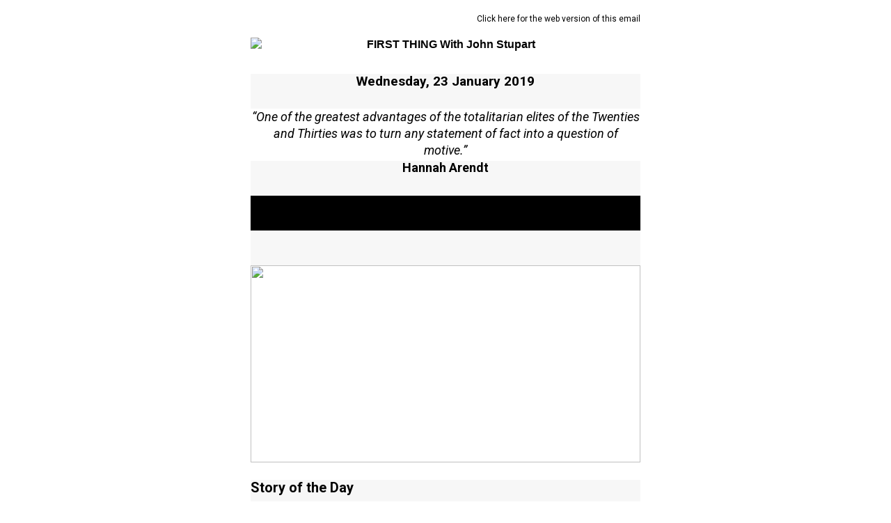

--- FILE ---
content_type: text/html; charset=utf-8
request_url: https://email.touchbasepro.com/t/d-e-nhkdujt-l-jk/
body_size: 110191
content:
<!DOCTYPE html PUBLIC "-//W3C//DTD XHTML 1.0 Transitional//EN" "http://www.w3.org/TR/xhtml1/DTD/xhtml1-transitional.dtd">
<html xmlns="http://www.w3.org/1999/xhtml" xmlns:v="urn:schemas-microsoft-com:vml" xmlns:o="urn:schemas-microsoft-com:office:office">
<head>
<!--[if gte mso 9]><xml>
<o:OfficeDocumentSettings>
<o:AllowPNG/>
<o:PixelsPerInch>96</o:PixelsPerInch>
</o:OfficeDocumentSettings>
</xml><![endif]-->
<title>TouchBasePro Email</title>
<meta http-equiv="Content-Type" content="text/html; charset=utf-8" />
<meta http-equiv="X-UA-Compatible" content="IE=edge" />
<meta name="viewport" content="width=device-width, initial-scale=1.0 " />
<meta name="format-detection" content="telephone=no" />
<!--[if !mso]><!-->
<link href="https://fonts.googleapis.com/css?family=Roboto:100,100i,300,300i,400,400i,500,500i,700,700i,900,900i" rel="stylesheet" />
<!--<![endif]-->
<style type="text/css">
body { margin: 0 !important; padding: 0 !important; -webkit-text-size-adjust: 100% !important; -ms-text-size-adjust: 100% !important; -webkit-font-smoothing: antialiased !important; }
img { border: 0 !important; outline: none !important; }
p { Margin: 0px !important; Padding: 0px !important; }
table { border-collapse: collapse; mso-table-lspace: 0px; mso-table-rspace: 0px; }
td, a, span { border-collapse: collapse; mso-line-height-rule: exactly; }
.ExternalClass * { line-height: 100%; }
.em_defaultlink a { color: inherit !important; text-decoration: none !important; }
span.MsoHyperlink { mso-style-priority: 99; color: inherit; }
span.MsoHyperlinkFollowed { mso-style-priority: 99; color: inherit; }
.em_color a { color: inherit; text-decoration: none; }
.em_blk a { color: #000000; text-decoration: none; }
.em_grey a { color: #666666; text-decoration: none; }
.em_color_u a { color: inherit; text-decoration: underline; }
 @media only screen and (min-width:481px) and (max-width:599px) {
.em_main_table { width: 100% !important; }
.em_wrapper { width: 100% !important; }
.em_side { width: 10px !important; }
.em_hide { display: none !important; }
.em_img { width: 100% !important; height: auto !important; }
.em_img img { width: 100% !important; height: auto !important; }
.em_img1 { width: 100% !important; height: auto !important; max-width: none !important; }
.em_img2 { width: 100% !important; height: auto !important; max-width: 150px !important; }
.em_center { text-align: center !important; }
.em_height { height: 20px !important; }
.em_auto { height: auto !important; }
.em_top { padding-top: 20px !important; }
.em_bottom { padding-bottom: 20px !important; }
.em_pad { padding: 0 10px !important; }
.em_pad1 { padding: 0 10px 20px !important; }
.em_bt10 { padding: 10px 0px !important; }
.em_pb10 { padding-bottom: 10px !important; }
}
@media screen and (max-width: 480px) {
.em_main_table { width: 100% !important; }
.em_wrapper { width: 100% !important; }
.em_side { width: 10px !important; }
.em_hide, .em_hide1 { display: none !important; }
.em_img { width: 100% !important; height: auto !important; }
.em_img img { width: 100% !important; height: auto !important; }
.em_img1 { width: 100% !important; height: auto !important; max-width: none !important; }
.em_img2, .em_img2 img { width: 30% !important; height: auto !important; max-width: 150px !important; }
.em_img2 img { width: 100% !important; height: auto !important; max-width: 150px !important; }
.em_center { text-align: center !important; }
.em_height { height: 20px !important; }
.em_auto { height: auto !important; }
.em_top { padding-top: 20px !important; }
.em_bottom { padding-bottom: 20px !important; }
.em_pad { padding: 0 10px !important; }
.em_pad1 { padding: 0 10px 20px !important; }
.em_bt10 { padding: 10px 0px !important; }
.em_pb10 { padding-bottom: 10px !important; }
.em_t1 { font-size: 16px !important; line-height: 22px !important; }
u + .em_body .em_full_wrap { width: 100% !important; width: 100vw !important; }
}
</style>
<meta name="robots" content="noindex,nofollow"></meta>
<meta property="og:title" content="McBride&#39;s Cele showdown, Ouattara&#39;s third term bid, Bieber&#39;s boxing classes"></meta>

<script type="text/javascript" src="//www.touchbasepro.com/proxyresources/generic/script/cmgeneric.js"></script><link href='https://fonts.googleapis.com/css?family=Roboto:300' rel='stylesheet' type='text/css' />
<link type="text/css" rel="stylesheet" href="https://www.touchbasepro.com/ProxyResources/TBP/css/cmcolor.css"><link type="text/css" rel="stylesheet" href="https://www.touchbasepro.com/ProxyResources/Generic/css/cmdesign.css">   
 </head>
<body class="em_body"  bgcolor="#ffffff" style="margin-top:0 !important;margin-bottom:0 !important;margin-right:0 !important;margin-left:0 !important;padding-top:0 !important;padding-bottom:0 !important;padding-right:0 !important;padding-left:0 !important;-webkit-text-size-adjust:100% !important;-ms-text-size-adjust:100% !important;-webkit-font-smoothing:antialiased !important;" >
<table width="100%" border="0" cellspacing="0" cellpadding="0" align="center" bgcolor="#ffffff" style="border-collapse:collapse;mso-table-lspace:0px;mso-table-rspace:0px;" >
  <tr>
    <td align="center" valign="top" style="border-collapse:collapse;mso-line-height-rule:exactly;" >
          <table width="100%" border="0" cellspacing="0" cellpadding="0" class="em_full_wrap" bgcolor="#ffffff" style="border-collapse:collapse;mso-table-lspace:0px;mso-table-rspace:0px;" >
            <tr>
              <td align="center" valign="top" style="border-collapse:collapse;mso-line-height-rule:exactly;" ><table align="center" width="600" border="0" cellspacing="0" cellpadding="0" class="em_main_table" style="width:600px;table-layout:fixed;border-collapse:collapse;mso-table-lspace:0px;mso-table-rspace:0px;" >
                  <tr>
                    <td align="center" valign="top"  class="em_pad" style="padding-top:0px;padding-bottom:0px;padding-right:20px;padding-left:20px;border-collapse:collapse;mso-line-height-rule:exactly;" ><table width="100%" border="0" cellspacing="0" cellpadding="0" align="center" style="border-collapse:collapse;mso-table-lspace:0px;mso-table-rspace:0px;" >
                        <tr>
                          <td align="right" valign="top"  class="em_color" style="padding-top:20px;padding-bottom:20px;padding-right:0px;padding-left:0px;font-family:'Roboto', Arial, sans-serif;font-size:12px;line-height:14px;color:#000000;border-collapse:collapse;mso-line-height-rule:exactly;" >
                              <a href="https://subscriptions.touchbasepro.com/t/d-e-nhkdujt-l-jk/" class="em_color" style="padding-top:20px;padding-bottom:20px;padding-right:0px;padding-left:0px;font-family:'Roboto', Arial, sans-serif;font-size:12px;line-height:14px;color:#000000;border-collapse:collapse;mso-line-height-rule:exactly;text-decoration:none;" >Click here for the web version of this email</a>
                            </td>
                        </tr>
                      </table></td>
                  </tr>
                </table></td>
            </tr>
          </table>
        
          <table width="100%" border="0" cellspacing="0" cellpadding="0" class="em_full_wrap" bgcolor="#ffffff" style="border-collapse:collapse;mso-table-lspace:0px;mso-table-rspace:0px;" >
            <tr>
              <td align="center" valign="top" style="border-collapse:collapse;mso-line-height-rule:exactly;" ><table align="center" width="600" border="0" cellspacing="0" cellpadding="0" class="em_main_table" style="width:600px;table-layout:fixed;border-collapse:collapse;mso-table-lspace:0px;mso-table-rspace:0px;" >
                  <tr>
                    <td align="center" valign="top"  class="em_pad" style="padding-top:0px;padding-bottom:0px;padding-right:20px;padding-left:20px;border-collapse:collapse;mso-line-height-rule:exactly;" ><table width="100%" border="0" cellspacing="0" cellpadding="0" align="center" style="border-collapse:collapse;mso-table-lspace:0px;mso-table-rspace:0px;" >
                        <tr>
                          <td align="center" valign="top"  class="em_bottom" style="padding-bottom:32px;border-collapse:collapse;mso-line-height-rule:exactly;" ><a href="https://subscriptions.touchbasepro.com/t/d-i-nhkdujt-l-t/" target="_blank" style="text-decoration:none;border-collapse:collapse;mso-line-height-rule:exactly;" ><img src="https://i6.createsend1.com/ti/d/82/8D5/1D4/235616/images/logo.jpg" width="560" alt="FIRST&#32;THING&#32;With&#32;John&#32;Stupart"  class="em_img" border="0" style="display:block;max-width:560px;font-family:Arial, sans-serif;font-size:16px;line-height:20px;color:#000000;font-weight:bold;border-width:0 !important;outline-style:none !important;" /></a></td>
                        </tr>
                        <tr>
                          <td align="center" valign="top"  class="em_color" style="font-family:'Roboto', Arial, sans-serif;font-size:19px;line-height:21px;color:#000000;font-weight:bold;padding-bottom:12px;border-collapse:collapse;mso-line-height-rule:exactly;" ><p style="Margin:0px !important;Padding:0px !important;" >
	Wednesday, 23 January 2019</p>
</td>
                        </tr>
                        <tr>
                          <td align="center" valign="top"  class="em_pb10 em_color" style="font-family:Georgia, 'Times New Roman', Times, serif;font-size:18px;line-height:24px;color:#000000;font-style:italic;padding-bottom:3px;border-collapse:collapse;mso-line-height-rule:exactly;" ><p style="Margin:0px !important;Padding:0px !important;" >
	“One of the greatest advantages of the totalitarian elites of the Twenties and Thirties was to turn any statement of fact into a question of motive.”</p>
</td>
                        </tr>
                        <tr>
                          <td align="center" valign="top"  class="em_color" style="font-family:Georgia, 'Times New Roman', Times, serif;font-size:18px;line-height:20px;color:#000000;font-weight:bold;padding-bottom:20px;border-collapse:collapse;mso-line-height-rule:exactly;" ><p style="Margin:0px !important;Padding:0px !important;" >
	Hannah Arendt</p>
</td>
                        </tr>
                        <tr>
                          <td height="1"  bgcolor="#000000" style="height:1px;font-size:0px;line-height:0px;border-collapse:collapse;mso-line-height-rule:exactly;" ><img src="https://i7.createsend1.com/ti/d/82/8D5/1D4/235616/images/spacer.gif" width="1" height="1" alt=""  border="0" style="display:block;border-width:0 !important;outline-style:none !important;" /></td>
                        </tr>
                        <tr>
                          <td height="22"  class="em_height" style="height:22px;border-collapse:collapse;mso-line-height-rule:exactly;" >&nbsp;</td>
                        </tr>
                      </table></td>
                  </tr>
                </table></td>
            </tr>
          </table>
         
          
          <table width="100%" border="0" cellspacing="0" cellpadding="0" class="em_full_wrap" bgcolor="#ffffff" style="border-collapse:collapse;mso-table-lspace:0px;mso-table-rspace:0px;" >
            <tr>
              <td align="center" valign="top" style="border-collapse:collapse;mso-line-height-rule:exactly;" ><table align="center" width="600" border="0" cellspacing="0" cellpadding="0" class="em_main_table" style="width:600px;table-layout:fixed;border-collapse:collapse;mso-table-lspace:0px;mso-table-rspace:0px;" >
                  <tr>
                    <td align="center" valign="top"  class="em_pad" style="padding-top:0px;padding-bottom:0px;padding-right:20px;padding-left:20px;border-collapse:collapse;mso-line-height-rule:exactly;" ><table width="100%" border="0" cellspacing="0" cellpadding="0" align="center" style="border-collapse:collapse;mso-table-lspace:0px;mso-table-rspace:0px;" >
                        <tr>
                          <td align="center" valign="top"  class="em_bottom" style="padding-bottom:25px;border-collapse:collapse;mso-line-height-rule:exactly;" ><a href="https://subscriptions.touchbasepro.com/t/d-i-nhkdujt-l-u/" target="_blank" style="text-decoration:none;border-collapse:collapse;mso-line-height-rule:exactly;" ><img src="https://i1.createsend1.com/ei/d/7C/31A/81D/csimport/Jess-SCHAgrizziDayFive-1600x8091.051811.jpg" width="560"  class="em_img" border="0" height="283" style="display:block;max-width:560px;font-family:Arial, sans-serif;font-size:16px;line-height:20px;color:#000000;font-weight:bold;border-width:0 !important;outline-style:none !important;" /></a></td>
                        </tr>
                        <tr>
                          <td align="left" valign="top"  class="em_color em_bottom" style="font-family:'Roboto', Arial, sans-serif;font-size:20px;line-height:23px;color:#000000;font-weight:bold;padding-bottom:14px;border-collapse:collapse;mso-line-height-rule:exactly;" >Story of the Day</td>
                        </tr>
                        <tr>
                          <td align="left" valign="top"  class="em_color" style="font-family:Georgia, 'Times New Roman', Times, serif;font-size:24px;line-height:28px;color:#000000;letter-spacing:1px;padding-bottom:18px;border-collapse:collapse;mso-line-height-rule:exactly;" ><a href="https://subscriptions.touchbasepro.com/t/d-i-nhkdujt-l-o/" style="border-collapse:collapse;mso-line-height-rule:exactly;color:inherit;text-decoration:none;" >Bosasa Inc: More songs about bribes, cooked tenders and major cover-ups</a></td>
                        </tr>
                        <tr>
                          <td align="left" valign="top"  class="em_color" style="font-family:'Roboto', Arial, sans-serif;font-size:14px;line-height:16px;color:#666666;padding-bottom:18px;border-collapse:collapse;mso-line-height-rule:exactly;" >By Jessica Bezuidenhout</td>
                        </tr>
                        <tr>
                          <td align="left" valign="top"  class="em_bottom em_color" style="font-family:Georgia, 'Times New Roman', Times, serif;font-size:18px;line-height:26px;color:#000000;padding-bottom:25px;border-collapse:collapse;mso-line-height-rule:exactly;" ><p style="Margin:0px !important;Padding:0px !important;" >
	Three former Correctional Services Commissioners and a Chief Financial Officer are among a gang of diligent Bosasa lieutenants alleged to have taken cash and favours to bend the rules for the facilities management company. Linda Mti, Zach Modise, Khulekani Sithole and Patrick Gillingham, the Zondo Commission heard, were intermittently on the take over more than 10 years.</p>
</td>
                        </tr>
                        <tr>
                          <td height="1"  bgcolor="#000000" style="height:1px;font-size:0px;line-height:0px;border-collapse:collapse;mso-line-height-rule:exactly;" ><img src="https://i7.createsend1.com/ti/d/82/8D5/1D4/235616/images/spacer.gif" width="1" height="1" alt=""  border="0" style="display:block;border-width:0 !important;outline-style:none !important;" /></td>
                        </tr>
                        <tr>
                          <td height="25"  class="em_height" style="height:25px;font-size:0px;line-height:0px;border-collapse:collapse;mso-line-height-rule:exactly;" >&nbsp;</td>
                        </tr>
                      </table></td>
                  </tr>
                </table></td>
            </tr>
          </table>
           
         
          
          <table width="100%" border="0" cellspacing="0" cellpadding="0" class="em_full_wrap" bgcolor="#ffffff" style="border-collapse:collapse;mso-table-lspace:0px;mso-table-rspace:0px;" >
            <tr>
              <td align="center" valign="top" style="border-collapse:collapse;mso-line-height-rule:exactly;" ><table align="center" width="600" border="0" cellspacing="0" cellpadding="0" class="em_main_table" style="width:600px;table-layout:fixed;border-collapse:collapse;mso-table-lspace:0px;mso-table-rspace:0px;" >
                  <tr>
                    <td align="center" valign="top"  class="em_pad" style="padding-top:0px;padding-bottom:0px;padding-right:20px;padding-left:20px;border-collapse:collapse;mso-line-height-rule:exactly;" ><table width="100%" border="0" cellspacing="0" cellpadding="0" align="center" style="border-collapse:collapse;mso-table-lspace:0px;mso-table-rspace:0px;" >
                        <tr>
                          <td align="center" valign="top"  class="em_bottom" style="padding-bottom:20px;border-collapse:collapse;mso-line-height-rule:exactly;" ><a href="https://subscriptions.touchbasepro.com/t/d-i-nhkdujt-l-b/" style="border-collapse:collapse;mso-line-height-rule:exactly;" ><img src="https://i2.createsend1.com/ei/d/7C/31A/81D/csimport/Mi-Plan_Ad_400x250-01.210309.gif" width="400"  class="em_img" border="0" height="250" style="display:block;max-width:400px;font-family:Arial, sans-serif;font-size:16px;line-height:20px;color:#000000;font-weight:bold;border-width:0 !important;outline-style:none !important;" /></a></td>
                        </tr>
                        <tr>
                          <td align="left" valign="top"  class="em_color" style="font-family:Georgia, 'Times New Roman', Times, serif;font-size:18px;line-height:26px;color:#000000;padding-bottom:18px;border-collapse:collapse;mso-line-height-rule:exactly;" ><p style="text-align:center;Margin:0px !important;Padding:0px !important;" >
	<a href="https://subscriptions.touchbasepro.com/t/d-i-nhkdujt-l-n/" style="border-collapse:collapse;mso-line-height-rule:exactly;color:inherit;text-decoration:none;" ><strong>Mi-Plan</strong></a> - The Best Global Fund Over 1,2,3,4...5 YEARS</p>
</td>
                        </tr>
                        <tr>
                          <td height="1"  bgcolor="#000000" style="height:1px;font-size:0px;line-height:0px;border-collapse:collapse;mso-line-height-rule:exactly;" ><img src="https://i7.createsend1.com/ti/d/82/8D5/1D4/235616/images/spacer.gif" width="1" height="1" alt=""  border="0" style="display:block;border-width:0 !important;outline-style:none !important;" /></td>
                        </tr>
                        <tr>
                          <td height="25"  class="em_height" style="height:25px;font-size:0px;line-height:0px;border-collapse:collapse;mso-line-height-rule:exactly;" >&nbsp;</td>
                        </tr>
                      </table></td>
                  </tr>
                </table></td>
            </tr>
          </table>
           
         
          
          <table width="100%" border="0" cellspacing="0" cellpadding="0" class="em_full_wrap" bgcolor="#ffffff" style="border-collapse:collapse;mso-table-lspace:0px;mso-table-rspace:0px;" >
            <tr>
              <td align="center" valign="top" style="border-collapse:collapse;mso-line-height-rule:exactly;" ><table align="center" width="600" border="0" cellspacing="0" cellpadding="0" class="em_main_table" style="width:600px;table-layout:fixed;border-collapse:collapse;mso-table-lspace:0px;mso-table-rspace:0px;" >
                  <tr>
                    <td align="center" valign="top"  class="em_pad" style="padding-top:0px;padding-bottom:0px;padding-right:20px;padding-left:20px;border-collapse:collapse;mso-line-height-rule:exactly;" ><table width="100%" border="0" cellspacing="0" cellpadding="0" align="center" style="border-collapse:collapse;mso-table-lspace:0px;mso-table-rspace:0px;" >
                        <tr>
                          <td align="left" valign="top"  class="em_color em_bottom" style="font-family:'Roboto', Arial, sans-serif;font-size:20px;line-height:23px;color:#000000;font-weight:bold;padding-bottom:14px;border-collapse:collapse;mso-line-height-rule:exactly;" ><p style="Margin:0px !important;Padding:0px !important;" >
	WHILE YOU WERE SLEEPING</p>
</td>
                        </tr>
                      </table></td>
                  </tr>
                </table></td>
            </tr>
          </table>
           
         
          
          <table width="100%" border="0" cellspacing="0" cellpadding="0" class="em_full_wrap" bgcolor="#ffffff" style="border-collapse:collapse;mso-table-lspace:0px;mso-table-rspace:0px;" >
            <tr>
              <td align="center" valign="top" style="border-collapse:collapse;mso-line-height-rule:exactly;" ><table align="center" width="600" border="0" cellspacing="0" cellpadding="0" class="em_main_table" style="width:600px;table-layout:fixed;border-collapse:collapse;mso-table-lspace:0px;mso-table-rspace:0px;" >
                  <tr>
                    <td align="center" valign="top"  class="em_pad" style="padding-top:0px;padding-bottom:0px;padding-right:20px;padding-left:20px;border-collapse:collapse;mso-line-height-rule:exactly;" ><table width="100%" border="0" cellspacing="0" cellpadding="0" align="center" style="border-collapse:collapse;mso-table-lspace:0px;mso-table-rspace:0px;" >
                        <tr>
                          <td align="left" valign="top"  class="em_color em_bottom" style="font-family:'Roboto', Arial, sans-serif;font-size:20px;line-height:23px;color:#000000;font-weight:bold;padding-bottom:14px;border-collapse:collapse;mso-line-height-rule:exactly;" ><p style="Margin:0px !important;Padding:0px !important;" >
	<a href="https://subscriptions.touchbasepro.com/t/d-i-nhkdujt-l-p/" style="border-collapse:collapse;mso-line-height-rule:exactly;color:inherit;text-decoration:none;" >McBride to go after Cele over contract</a></p>
</td>
                        </tr>
                        <tr>
                          <td align="left" valign="top"  class="em_color em_bottom" style="font-family:Georgia, 'Times New Roman', Times, serif;font-size:18px;line-height:26px;color:#000000;padding-bottom:25px;border-collapse:collapse;mso-line-height-rule:exactly;" ><p style="Margin:0px !important;Padding:0px !important;" >
	IPID head Robert McBride has revealed his challenge of Police Minister Bheki Cele's decision not to renew his contract. Hired on a five-year basis, McBride has been instrumental in several significant investigations into police corruption. With McBride gone, many SAPS bigwigs would <a href="https://subscriptions.touchbasepro.com/t/d-i-nhkdujt-l-x/" style="border-collapse:collapse;mso-line-height-rule:exactly;color:inherit;text-decoration:none;" ><strong>issue a sigh</strong></a> of collective relief.</p>
</td>
                        </tr>
                      </table></td>
                  </tr>
                </table></td>
            </tr>
          </table>
           
         
          
          <table width="100%" border="0" cellspacing="0" cellpadding="0" class="em_full_wrap" bgcolor="#ffffff" style="border-collapse:collapse;mso-table-lspace:0px;mso-table-rspace:0px;" >
            <tr>
              <td align="center" valign="top" style="border-collapse:collapse;mso-line-height-rule:exactly;" ><table align="center" width="600" border="0" cellspacing="0" cellpadding="0" class="em_main_table" style="width:600px;table-layout:fixed;border-collapse:collapse;mso-table-lspace:0px;mso-table-rspace:0px;" >
                  <tr>
                    <td align="center" valign="top"  class="em_pad" style="padding-top:0px;padding-bottom:0px;padding-right:20px;padding-left:20px;border-collapse:collapse;mso-line-height-rule:exactly;" ><table width="100%" border="0" cellspacing="0" cellpadding="0" align="center" style="border-collapse:collapse;mso-table-lspace:0px;mso-table-rspace:0px;" >
                        <tr>
                          <td align="left" valign="top"  class="em_color em_bottom" style="font-family:'Roboto', Arial, sans-serif;font-size:20px;line-height:23px;color:#000000;font-weight:bold;padding-bottom:14px;border-collapse:collapse;mso-line-height-rule:exactly;" ><p style="Margin:0px !important;Padding:0px !important;" >
	<a href="https://subscriptions.touchbasepro.com/t/d-i-nhkdujt-l-m/" style="border-collapse:collapse;mso-line-height-rule:exactly;color:inherit;text-decoration:none;" >Ouattara seeks a third term</a></p>
</td>
                        </tr>
                        <tr>
                          <td align="left" valign="top"  class="em_color em_bottom" style="font-family:Georgia, 'Times New Roman', Times, serif;font-size:18px;line-height:26px;color:#000000;padding-bottom:25px;border-collapse:collapse;mso-line-height-rule:exactly;" ><p style="Margin:0px !important;Padding:0px !important;" >
	The&nbsp;Ivory Coast’s President Alassane Ouattara has revealed his intention to run for a third five-year term. While this is technically illegal, Ouattara argued that a 2016 constitution allowed him the ability to renew his term in office. Considering that&nbsp;Laurent Gbagbo was forced out at the literal barrel of a gun because of electoral fraud, Ouattara is taking a risky gamble on his perceived popularity.</p>
</td>
                        </tr>
                      </table></td>
                  </tr>
                </table></td>
            </tr>
          </table>
           
         
          
          <table width="100%" border="0" cellspacing="0" cellpadding="0" class="em_full_wrap" bgcolor="#ffffff" style="border-collapse:collapse;mso-table-lspace:0px;mso-table-rspace:0px;" >
            <tr>
              <td align="center" valign="top" style="border-collapse:collapse;mso-line-height-rule:exactly;" ><table align="center" width="600" border="0" cellspacing="0" cellpadding="0" class="em_main_table" style="width:600px;table-layout:fixed;border-collapse:collapse;mso-table-lspace:0px;mso-table-rspace:0px;" >
                  <tr>
                    <td align="center" valign="top"  class="em_pad" style="padding-top:0px;padding-bottom:0px;padding-right:20px;padding-left:20px;border-collapse:collapse;mso-line-height-rule:exactly;" ><table width="100%" border="0" cellspacing="0" cellpadding="0" align="center" style="border-collapse:collapse;mso-table-lspace:0px;mso-table-rspace:0px;" >
                        <tr>
                          <td align="left" valign="top"  class="em_color em_bottom" style="font-family:'Roboto', Arial, sans-serif;font-size:20px;line-height:23px;color:#000000;font-weight:bold;padding-bottom:14px;border-collapse:collapse;mso-line-height-rule:exactly;" ><p style="Margin:0px !important;Padding:0px !important;" >
	<a href="https://subscriptions.touchbasepro.com/t/d-i-nhkdujt-l-c/" style="border-collapse:collapse;mso-line-height-rule:exactly;color:inherit;text-decoration:none;" >Supreme Court backs Trump transgender military ban</a></p>
</td>
                        </tr>
                        <tr>
                          <td align="left" valign="top"  class="em_color em_bottom" style="font-family:Georgia, 'Times New Roman', Times, serif;font-size:18px;line-height:26px;color:#000000;padding-bottom:25px;border-collapse:collapse;mso-line-height-rule:exactly;" ><p style="Margin:0px !important;Padding:0px !important;" >
	The United States Supreme Court has voted 5-4 to ban certain transgender groups from serving or continuing to serve in the military. A Donald Trump-induced ban cited "tremendous" costs associated with allowing transgender Americans to serve, despite a 2016 Pentagon study utterly refuting this. All four liberal Supreme Court judges voted against the motion.</p>
</td>
                        </tr>
                      </table></td>
                  </tr>
                </table></td>
            </tr>
          </table>
           
         
          
          <table width="100%" border="0" cellspacing="0" cellpadding="0" class="em_full_wrap" bgcolor="#ffffff" style="border-collapse:collapse;mso-table-lspace:0px;mso-table-rspace:0px;" >
            <tr>
              <td align="center" valign="top" style="border-collapse:collapse;mso-line-height-rule:exactly;" ><table align="center" width="600" border="0" cellspacing="0" cellpadding="0" class="em_main_table" style="width:600px;table-layout:fixed;border-collapse:collapse;mso-table-lspace:0px;mso-table-rspace:0px;" >
                  <tr>
                    <td align="center" valign="top"  class="em_pad" style="padding-top:0px;padding-bottom:0px;padding-right:20px;padding-left:20px;border-collapse:collapse;mso-line-height-rule:exactly;" ><table width="100%" border="0" cellspacing="0" cellpadding="0" align="center" style="border-collapse:collapse;mso-table-lspace:0px;mso-table-rspace:0px;" >
                        <tr>
                          <td align="left" valign="top"  class="em_color em_bottom" style="font-family:'Roboto', Arial, sans-serif;font-size:20px;line-height:23px;color:#000000;font-weight:bold;padding-bottom:14px;border-collapse:collapse;mso-line-height-rule:exactly;" ><p style="Margin:0px !important;Padding:0px !important;" >
	<a href="https://subscriptions.touchbasepro.com/t/d-i-nhkdujt-l-q/" style="border-collapse:collapse;mso-line-height-rule:exactly;color:inherit;text-decoration:none;" >Bieber's boxing startup seeks VC</a></p>
</td>
                        </tr>
                        <tr>
                          <td align="left" valign="top"  class="em_color em_bottom" style="font-family:Georgia, 'Times New Roman', Times, serif;font-size:18px;line-height:26px;color:#000000;padding-bottom:25px;border-collapse:collapse;mso-line-height-rule:exactly;" ><p style="Margin:0px !important;Padding:0px !important;" >
	Rumble Fitness, a boxing-styled fitness class used by Justin Bieber and Selena Gomez, is seeking serious venture capital, $200 million to be precise. The expensive classes have become a hit among celebrities, with Rumble clearly looking to export its A-list popularity. With Bieber's manager pushing for the VC funding as well, you just might see a Rumble Fitness near a Sandton banking HQ soon.</p>
</td>
                        </tr>
                      </table></td>
                  </tr>
                </table></td>
            </tr>
          </table>
           
         
          
          <table width="100%" border="0" cellspacing="0" cellpadding="0" class="em_full_wrap" bgcolor="#ffffff" style="border-collapse:collapse;mso-table-lspace:0px;mso-table-rspace:0px;" >
            <tr>
              <td align="center" valign="top" style="border-collapse:collapse;mso-line-height-rule:exactly;" ><table align="center" width="600" border="0" cellspacing="0" cellpadding="0" class="em_main_table" style="width:600px;table-layout:fixed;border-collapse:collapse;mso-table-lspace:0px;mso-table-rspace:0px;" >
                  <tr>
                    <td align="center" valign="top"  class="em_pad" style="padding-top:0px;padding-bottom:0px;padding-right:20px;padding-left:20px;border-collapse:collapse;mso-line-height-rule:exactly;" ><table width="100%" border="0" cellspacing="0" cellpadding="0" align="center" style="border-collapse:collapse;mso-table-lspace:0px;mso-table-rspace:0px;" >
                        <tr>
                          <td height="1"  bgcolor="#000000" style="height:1px;font-size:0px;line-height:0px;border-collapse:collapse;mso-line-height-rule:exactly;" ><img src="https://i7.createsend1.com/ti/d/82/8D5/1D4/235616/images/spacer.gif" width="1"  border="0" style="display:block;border-width:0 !important;outline-style:none !important;" /></td>
                        </tr>
                        <tr>
                          <td height="25"  class="em_height" style="height:25px;font-size:0px;line-height:0px;border-collapse:collapse;mso-line-height-rule:exactly;" >&nbsp;</td>
                        </tr>
                      </table></td>
                  </tr>
                </table></td>
            </tr>
          </table>
           
         
          
          <table width="100%" border="0" cellspacing="0" cellpadding="0" class="em_full_wrap" bgcolor="#ffffff" style="border-collapse:collapse;mso-table-lspace:0px;mso-table-rspace:0px;" >
            <tr>
              <td align="center" valign="top" style="border-collapse:collapse;mso-line-height-rule:exactly;" ><table align="center" width="600" border="0" cellspacing="0" cellpadding="0" class="em_main_table" style="width:600px;table-layout:fixed;border-collapse:collapse;mso-table-lspace:0px;mso-table-rspace:0px;" >
                  <tr>
                    <td align="center" valign="top"  class="em_pad" style="padding-top:0px;padding-bottom:0px;padding-right:20px;padding-left:20px;border-collapse:collapse;mso-line-height-rule:exactly;" ><table width="100%" border="0" cellspacing="0" cellpadding="0" align="center" style="border-collapse:collapse;mso-table-lspace:0px;mso-table-rspace:0px;" >
                        <tr>
                          <td align="center" valign="top"  class="em_bottom" style="padding-bottom:20px;border-collapse:collapse;mso-line-height-rule:exactly;" ><a href="https://subscriptions.touchbasepro.com/t/d-i-nhkdujt-l-a/" style="border-collapse:collapse;mso-line-height-rule:exactly;" ><img src="https://i3.createsend1.com/ei/d/7C/31A/81D/csimport/Mi-Plan_Ad_400x250-02.210347.gif" width="400"  class="em_img" border="0" height="250" style="display:block;max-width:400px;font-family:Arial, sans-serif;font-size:16px;line-height:20px;color:#000000;font-weight:bold;border-width:0 !important;outline-style:none !important;" /></a></td>
                        </tr>
                        <tr>
                          <td align="left" valign="top"  class="em_color" style="font-family:Georgia, 'Times New Roman', Times, serif;font-size:18px;line-height:26px;color:#000000;padding-bottom:18px;border-collapse:collapse;mso-line-height-rule:exactly;" ><p style="text-align:center;Margin:0px !important;Padding:0px !important;" >
	<a href="https://subscriptions.touchbasepro.com/t/d-i-nhkdujt-l-f/" style="border-collapse:collapse;mso-line-height-rule:exactly;color:inherit;text-decoration:none;" ><strong>Mi-Plan</strong></a> - South Africa's No.1 Global Multi-Asset Flexible Fund</p>
</td>
                        </tr>
                        <tr>
                          <td height="1"  bgcolor="#000000" style="height:1px;font-size:0px;line-height:0px;border-collapse:collapse;mso-line-height-rule:exactly;" ><img src="https://i7.createsend1.com/ti/d/82/8D5/1D4/235616/images/spacer.gif" width="1" height="1" alt=""  border="0" style="display:block;border-width:0 !important;outline-style:none !important;" /></td>
                        </tr>
                        <tr>
                          <td height="25"  class="em_height" style="height:25px;font-size:0px;line-height:0px;border-collapse:collapse;mso-line-height-rule:exactly;" >&nbsp;</td>
                        </tr>
                      </table></td>
                  </tr>
                </table></td>
            </tr>
          </table>
           
         
          
          <table width="100%" border="0" cellspacing="0" cellpadding="0" class="em_full_wrap" bgcolor="#ffffff" style="border-collapse:collapse;mso-table-lspace:0px;mso-table-rspace:0px;" >
            <tr>
              <td align="center" valign="top" style="border-collapse:collapse;mso-line-height-rule:exactly;" ><table align="center" width="600" border="0" cellspacing="0" cellpadding="0" class="em_main_table" style="width:600px;table-layout:fixed;border-collapse:collapse;mso-table-lspace:0px;mso-table-rspace:0px;" >
                  <tr>
                    <td align="center" valign="top"  class="em_pad" style="padding-top:0px;padding-bottom:0px;padding-right:20px;padding-left:20px;border-collapse:collapse;mso-line-height-rule:exactly;" ><table width="100%" border="0" cellspacing="0" cellpadding="0" align="center" style="border-collapse:collapse;mso-table-lspace:0px;mso-table-rspace:0px;" >
                        <tr>
                          <td align="left" valign="top"  class="em_color em_bottom" style="font-family:'Roboto', Arial, sans-serif;font-size:20px;line-height:23px;color:#000000;font-weight:bold;padding-bottom:14px;border-collapse:collapse;mso-line-height-rule:exactly;" >Picture of the Day</td>
                        </tr>
                        <tr>
                          <td align="left" valign="top"  class="em_color" style="font-family:'Roboto', Arial, sans-serif;font-size:14px;line-height:16px;color:#666666;padding-bottom:18px;border-collapse:collapse;mso-line-height-rule:exactly;" >By EPA-EFE/ROMAN PILIPEY</td>
                        </tr>
                        <tr>
                          <td align="left" valign="top"  class="em_bottom em_color" style="font-family:Georgia, 'Times New Roman', Times, serif;font-size:18px;line-height:26px;color:#000000;padding-bottom:25px;border-collapse:collapse;mso-line-height-rule:exactly;" ><p style="Margin:0px !important;Padding:0px !important;" >
	Chinese workers make red lanterns at a private lantern factory ahead of the Chinese Lunar New Year or Spring Festival, in Tuntou village, Hebei province, China, 18 January 2019.</p>
</td>
                        </tr>
                        <tr>
                          <td align="center" valign="top"  class="em_bottom" style="padding-bottom:25px;border-collapse:collapse;mso-line-height-rule:exactly;" ><img src="https://i4.createsend1.com/ei/d/7C/31A/81D/csimport/h_549211472.191639.jpg" width="560"  class="em_img" border="0" height="372" style="display:block;max-width:560px;font-family:Arial, sans-serif;font-size:16px;line-height:20px;color:#000000;font-weight:bold;border-width:0 !important;outline-style:none !important;" /></td>
                        </tr>
                        <tr>
                          <td height="1"  bgcolor="#000000" style="height:1px;font-size:0px;line-height:0px;border-collapse:collapse;mso-line-height-rule:exactly;" ><img src="https://i7.createsend1.com/ti/d/82/8D5/1D4/235616/images/spacer.gif" width="1" height="1" alt=""  border="0" style="display:block;border-width:0 !important;outline-style:none !important;" /></td>
                        </tr>
                        <tr>
                          <td height="25"  class="em_height" style="height:25px;font-size:0px;line-height:0px;border-collapse:collapse;mso-line-height-rule:exactly;" >&nbsp;</td>
                        </tr>
                      </table></td>
                  </tr>
                </table></td>
            </tr>
          </table>
           
         
          
          <table width="100%" border="0" cellspacing="0" cellpadding="0" class="em_full_wrap" bgcolor="#ffffff" style="border-collapse:collapse;mso-table-lspace:0px;mso-table-rspace:0px;" >
            <tr>
              <td align="center" valign="top" style="border-collapse:collapse;mso-line-height-rule:exactly;" ><table align="center" width="600" border="0" cellspacing="0" cellpadding="0" class="em_main_table" style="width:600px;table-layout:fixed;border-collapse:collapse;mso-table-lspace:0px;mso-table-rspace:0px;" >
                  <tr>
                    <td align="center" valign="top"  class="em_pad" style="padding-top:0px;padding-bottom:0px;padding-right:20px;padding-left:20px;border-collapse:collapse;mso-line-height-rule:exactly;" ><table width="100%" border="0" cellspacing="0" cellpadding="0" align="center" style="border-collapse:collapse;mso-table-lspace:0px;mso-table-rspace:0px;" >
                        <tr>
                          <td align="left" valign="top"  class="em_color em_bottom" style="font-family:'Roboto', Arial, sans-serif;font-size:20px;line-height:23px;color:#000000;font-weight:bold;padding-bottom:14px;border-collapse:collapse;mso-line-height-rule:exactly;" ><p style="text-align:center;Margin:0px !important;Padding:0px !important;" >
	<a href="https://subscriptions.touchbasepro.com/t/d-i-nhkdujt-l-z/" style="border-collapse:collapse;mso-line-height-rule:exactly;color:inherit;text-decoration:none;" >Daily Maverick – Hopeful since 2009</a><img alt="Hoping" src="https://www.dailymaverick.co.za/stephen-colbert/" width="250" style="border-width:0 !important;outline-style:none !important;" /></p>
</td>
                        </tr>
                        <tr>
                          <td align="left" valign="top"  class="em_color em_bottom" style="font-family:Georgia, 'Times New Roman', Times, serif;font-size:18px;line-height:26px;color:#000000;padding-bottom:25px;border-collapse:collapse;mso-line-height-rule:exactly;" ><p style="Margin:0px !important;Padding:0px !important;" >
	After the last ten years, it’s easy to be cynical in South Africa. Especially when it comes to politics. But cynicism doesn’t build a better society; it doesn’t hold power to account and it doesn’t expect better from our leaders. Daily Maverick believes in hope and we hope for a better South Africa. And while hope isn't a strategy - supporting truly independent media is. <a href="https://subscriptions.touchbasepro.com/t/d-i-nhkdujt-l-v/" style="border-collapse:collapse;mso-line-height-rule:exactly;color:inherit;text-decoration:none;" ><strong>Join Maverick Insider</strong></a> and be part of something positive.</p>
</td>
                        </tr>
                      </table></td>
                  </tr>
                </table></td>
            </tr>
          </table>
           
         
          
          <table width="100%" border="0" cellspacing="0" cellpadding="0" class="em_full_wrap" bgcolor="#ffffff" style="border-collapse:collapse;mso-table-lspace:0px;mso-table-rspace:0px;" >
            <tr>
              <td align="center" valign="top" style="border-collapse:collapse;mso-line-height-rule:exactly;" ><table align="center" width="600" border="0" cellspacing="0" cellpadding="0" class="em_main_table" style="width:600px;table-layout:fixed;border-collapse:collapse;mso-table-lspace:0px;mso-table-rspace:0px;" >
                  <tr>
                    <td align="center" valign="top"  class="em_pad" style="padding-top:0px;padding-bottom:0px;padding-right:20px;padding-left:20px;border-collapse:collapse;mso-line-height-rule:exactly;" ><table width="100%" border="0" cellspacing="0" cellpadding="0" align="center" style="border-collapse:collapse;mso-table-lspace:0px;mso-table-rspace:0px;" >
                        <tr>
                          <td align="center" valign="top"  class="em_bottom" style="padding-bottom:20px;border-collapse:collapse;mso-line-height-rule:exactly;" ><a href="https://subscriptions.touchbasepro.com/t/d-i-nhkdujt-l-e/" style="border-collapse:collapse;mso-line-height-rule:exactly;" ><img src="https://i5.createsend1.com/ei/d/7C/31A/81D/csimport/Insider.195747.gif" width="560"  class="em_img" border="0" height="157" style="display:block;max-width:560px;font-family:Arial, sans-serif;font-size:16px;line-height:20px;color:#000000;font-weight:bold;border-width:0 !important;outline-style:none !important;" /></a></td>
                        </tr>
                        <tr>
                          <td align="left" valign="top"  class="em_color" style="font-family:Georgia, 'Times New Roman', Times, serif;font-size:18px;line-height:26px;color:#000000;padding-bottom:18px;border-collapse:collapse;mso-line-height-rule:exactly;" ></td>
                        </tr>
                        <tr>
                          <td height="1"  bgcolor="#000000" style="height:1px;font-size:0px;line-height:0px;border-collapse:collapse;mso-line-height-rule:exactly;" ><img src="https://i7.createsend1.com/ti/d/82/8D5/1D4/235616/images/spacer.gif" width="1" height="1" alt=""  border="0" style="display:block;border-width:0 !important;outline-style:none !important;" /></td>
                        </tr>
                        <tr>
                          <td height="25"  class="em_height" style="height:25px;font-size:0px;line-height:0px;border-collapse:collapse;mso-line-height-rule:exactly;" >&nbsp;</td>
                        </tr>
                      </table></td>
                  </tr>
                </table></td>
            </tr>
          </table>
           
         
          
          <table width="100%" border="0" cellspacing="0" cellpadding="0" class="em_full_wrap" bgcolor="#ffffff" style="border-collapse:collapse;mso-table-lspace:0px;mso-table-rspace:0px;" >
            <tr>
              <td align="center" valign="top" style="border-collapse:collapse;mso-line-height-rule:exactly;" ><table align="center" width="600" border="0" cellspacing="0" cellpadding="0" class="em_main_table" style="width:600px;table-layout:fixed;border-collapse:collapse;mso-table-lspace:0px;mso-table-rspace:0px;" >
                  <tr>
                    <td align="center" valign="top"  class="em_pad" style="padding-top:0px;padding-bottom:0px;padding-right:20px;padding-left:20px;border-collapse:collapse;mso-line-height-rule:exactly;" ><table width="100%" border="0" cellspacing="0" cellpadding="0" align="center" style="border-collapse:collapse;mso-table-lspace:0px;mso-table-rspace:0px;" >
                        <tr>
                          <td align="left" valign="top"  class="em_color em_bottom" style="font-family:'Roboto', Arial, sans-serif;font-size:20px;line-height:23px;color:#000000;font-weight:bold;padding-bottom:14px;border-collapse:collapse;mso-line-height-rule:exactly;" >In Numbers</td>
                        </tr>
                        <tr>
                          <td align="center" valign="top"  class="em_color" style="font-family:Georgia, 'Times New Roman', Times, serif;font-size:30px;line-height:32px;color:#000000;padding-bottom:18px;border-collapse:collapse;mso-line-height-rule:exactly;" >2426</td>
                        </tr>
                        <tr>
                          <td align="center" valign="top"  class="em_bottom em_color" style="font-family:Georgia, 'Times New Roman', Times, serif;font-size:18px;line-height:26px;color:#000000;padding-bottom:25px;border-collapse:collapse;mso-line-height-rule:exactly;" ><p style="Margin:0px !important;Padding:0px !important;" >
	The number of days since Berlin's new airport postponement began. It is due to open in October 2020.</p>
</td>
                        </tr>
                        <tr>
                          <td height="1"  bgcolor="#000000" style="height:1px;font-size:0px;line-height:0px;border-collapse:collapse;mso-line-height-rule:exactly;" ><img src="https://i7.createsend1.com/ti/d/82/8D5/1D4/235616/images/spacer.gif" width="1" height="1" alt=""  border="0" style="display:block;border-width:0 !important;outline-style:none !important;" /></td>
                        </tr>
                        <tr>
                          <td height="25"  class="em_height" style="height:25px;font-size:0px;line-height:0px;border-collapse:collapse;mso-line-height-rule:exactly;" >&nbsp;</td>
                        </tr>
                      </table></td>
                  </tr>
                </table></td>
            </tr>
          </table>
           
         
          
          <table width="100%" border="0" cellspacing="0" cellpadding="0" class="em_full_wrap" bgcolor="#ffffff" style="border-collapse:collapse;mso-table-lspace:0px;mso-table-rspace:0px;" >
            <tr>
              <td align="center" valign="top" style="border-collapse:collapse;mso-line-height-rule:exactly;" ><table align="center" width="600" border="0" cellspacing="0" cellpadding="0" class="em_main_table" style="width:600px;table-layout:fixed;border-collapse:collapse;mso-table-lspace:0px;mso-table-rspace:0px;" >
                  <tr>
                    <td align="center" valign="top"  class="em_pad" style="padding-top:0px;padding-bottom:0px;padding-right:20px;padding-left:20px;border-collapse:collapse;mso-line-height-rule:exactly;" ><table width="100%" border="0" cellspacing="0" cellpadding="0" align="center" style="border-collapse:collapse;mso-table-lspace:0px;mso-table-rspace:0px;" >
                        <tr>
                          <td align="left" valign="top"  class="em_color em_bottom" style="font-family:'Roboto', Arial, sans-serif;font-size:20px;line-height:23px;color:#000000;font-weight:bold;padding-bottom:14px;border-collapse:collapse;mso-line-height-rule:exactly;" >Facts of the Day</td>
                        </tr>
                        <tr>
                          <td align="left" valign="top"  class="em_color em_bottom" style="font-family:Georgia, 'Times New Roman', Times, serif;font-size:18px;line-height:26px;color:#000000;padding-bottom:25px;border-collapse:collapse;mso-line-height-rule:exactly;" ><p style="Margin:0px !important;Padding:0px !important;" >
	Today in 1879 the <strong>Battle of Rourke's Drift</strong> ends.</p>
<p style="Margin:0px !important;Padding:0px !important;" >
	&nbsp;</p>
<p style="Margin:0px !important;Padding:0px !important;" >
	<b>The panther is not a real animal. </b>It is a name used for any black furred feline big cat.</p>
</td>
                        </tr>
                        <tr>
                          <td height="1"  bgcolor="#000000" style="height:1px;font-size:0px;line-height:0px;border-collapse:collapse;mso-line-height-rule:exactly;" ><img src="https://i7.createsend1.com/ti/d/82/8D5/1D4/235616/images/spacer.gif" width="1" height="1" alt=""  border="0" style="display:block;border-width:0 !important;outline-style:none !important;" /></td>
                        </tr>
                        <tr>
                          <td height="25"  class="em_height" style="height:25px;font-size:0px;line-height:0px;border-collapse:collapse;mso-line-height-rule:exactly;" >&nbsp;</td>
                        </tr>
                      </table></td>
                  </tr>
                </table></td>
            </tr>
          </table>
           
         
          
          <table width="100%" border="0" cellspacing="0" cellpadding="0" class="em_full_wrap" bgcolor="#ffffff" style="border-collapse:collapse;mso-table-lspace:0px;mso-table-rspace:0px;" >
            <tr>
              <td align="center" valign="top" style="border-collapse:collapse;mso-line-height-rule:exactly;" ><table align="center" width="600" border="0" cellspacing="0" cellpadding="0" class="em_main_table" style="width:600px;table-layout:fixed;border-collapse:collapse;mso-table-lspace:0px;mso-table-rspace:0px;" >
                  <tr>
                    <td align="center" valign="top"  class="em_pad" style="padding-top:0px;padding-bottom:0px;padding-right:20px;padding-left:20px;border-collapse:collapse;mso-line-height-rule:exactly;" ><table width="100%" border="0" cellspacing="0" cellpadding="0" align="center" style="border-collapse:collapse;mso-table-lspace:0px;mso-table-rspace:0px;" >
                        <tr>
                          <td align="left" valign="top"  class="em_color em_bottom" style="font-family:'Roboto', Arial, sans-serif;font-size:20px;line-height:23px;color:#000000;font-weight:bold;padding-bottom:14px;border-collapse:collapse;mso-line-height-rule:exactly;" ><p style="Margin:0px !important;Padding:0px !important;" >
	Featured Articles</p>
</td>
                        </tr>
                      </table></td>
                  </tr>
                </table></td>
            </tr>
          </table>
           
        
       
          
          <table width="100%" border="0" cellspacing="0" cellpadding="0" class="em_full_wrap" bgcolor="#ffffff" style="border-collapse:collapse;mso-table-lspace:0px;mso-table-rspace:0px;" >
            <tr>
              <td align="center" valign="top" style="border-collapse:collapse;mso-line-height-rule:exactly;" ><table align="center" width="600" border="0" cellspacing="0" cellpadding="0" class="em_main_table" style="width:600px;table-layout:fixed;border-collapse:collapse;mso-table-lspace:0px;mso-table-rspace:0px;" >
                  <tr>
                    <td align="center" valign="top"  class="em_pad" style="padding-top:0px;padding-bottom:0px;padding-right:20px;padding-left:20px;border-collapse:collapse;mso-line-height-rule:exactly;" ><table width="100%" border="0" cellspacing="0" cellpadding="0" align="center" style="border-collapse:collapse;mso-table-lspace:0px;mso-table-rspace:0px;" >
                        <tr>
                          <td align="center" valign="top" class="em_img" style="border-collapse:collapse;mso-line-height-rule:exactly;" ><img src="https://www.dailymaverick.co.za/wp-content/uploads/merten-Explainer-Polticial-Parties-480x243.jpg" width="560" style="border-width:0 !important;outline-style:none !important;" ></td>
                        </tr>
                        <tr>
                          <td height="12" class="em_height" style="line-height:1px;font-size:1px;border-collapse:collapse;mso-line-height-rule:exactly;" >&nbsp;</td>
                        </tr>
                        <tr>
                          <td align="left" valign="top"  class="em_blk" style="font-family:Georgia, 'Times New Roman', Times, serif;font-size:18px;line-height:26px;color:#000000;padding-bottom:5px;border-collapse:collapse;mso-line-height-rule:exactly;" ><span style="color:#000000;text-decoration:none;border-collapse:collapse;mso-line-height-rule:exactly;" >
                            <a href="https://subscriptions.touchbasepro.com/t/d-i-nhkdujt-l-s/" title="Political parties are voluntary organisations that set their own rules. Like it or leave it" style="border-collapse:collapse;mso-line-height-rule:exactly;color:#000000;text-decoration:none;" >
                              Political parties are voluntary organisations that set their own rules. Like it or leave it
                            </a>
                            </span></td>
                        </tr>
                        <tr>
                          <td align="left" valign="top"  class="em_grey" style="font-family:'Roboto', Arial, sans-serif;font-size:14px;line-height:16px;color:#666666;padding-bottom:18px;border-collapse:collapse;mso-line-height-rule:exactly;" >
                          By Marianne Merten</td>
                        </tr>
                        <tr>
                          <td height="1"  bgcolor="#000000" style="height:1px;font-size:0px;line-height:0px;border-collapse:collapse;mso-line-height-rule:exactly;" ><img src="https://i7.createsend1.com/ti/d/82/8D5/1D4/235616/images/spacer.gif" width="1" height="1" alt=""  border="0" style="display:block;border-width:0 !important;outline-style:none !important;" /></td>
                        </tr>
                        <tr>
                          <td height="25"  class="em_height" style="height:25px;font-size:0px;line-height:0px;border-collapse:collapse;mso-line-height-rule:exactly;" >&nbsp;</td>
                        </tr>
                      </table></td>
                  </tr>
                </table></td>
            </tr>
          </table>
           
         
          
          <table width="100%" border="0" cellspacing="0" cellpadding="0" class="em_full_wrap" bgcolor="#ffffff" style="border-collapse:collapse;mso-table-lspace:0px;mso-table-rspace:0px;" >
            <tr>
              <td align="center" valign="top" style="border-collapse:collapse;mso-line-height-rule:exactly;" ><table align="center" width="600" border="0" cellspacing="0" cellpadding="0" class="em_main_table" style="width:600px;table-layout:fixed;border-collapse:collapse;mso-table-lspace:0px;mso-table-rspace:0px;" >
                  <tr>
                    <td align="center" valign="top"  class="em_pad" style="padding-top:0px;padding-bottom:0px;padding-right:20px;padding-left:20px;border-collapse:collapse;mso-line-height-rule:exactly;" ><table width="100%" border="0" cellspacing="0" cellpadding="0" align="center" style="border-collapse:collapse;mso-table-lspace:0px;mso-table-rspace:0px;" >
                        <tr>
                          <td align="center" valign="top" class="em_img" style="border-collapse:collapse;mso-line-height-rule:exactly;" ><img src="https://www.dailymaverick.co.za/wp-content/uploads/ThammMcBrideend-480x260.jpg" width="560" style="border-width:0 !important;outline-style:none !important;" ></td>
                        </tr>
                        <tr>
                          <td height="12" class="em_height" style="line-height:1px;font-size:1px;border-collapse:collapse;mso-line-height-rule:exactly;" >&nbsp;</td>
                        </tr>
                        <tr>
                          <td align="left" valign="top"  class="em_blk" style="font-family:Georgia, 'Times New Roman', Times, serif;font-size:18px;line-height:26px;color:#000000;padding-bottom:5px;border-collapse:collapse;mso-line-height-rule:exactly;" ><span style="color:#000000;text-decoration:none;border-collapse:collapse;mso-line-height-rule:exactly;" >
                            <a href="https://subscriptions.touchbasepro.com/t/d-i-nhkdujt-l-g/" title="McBride heads for a showdown with Cele over non-renewal of contract" style="border-collapse:collapse;mso-line-height-rule:exactly;color:#000000;text-decoration:none;" >
                              McBride heads for a showdown with Cele over non-renewal of contract
                            </a>
                            </span></td>
                        </tr>
                        <tr>
                          <td align="left" valign="top"  class="em_grey" style="font-family:'Roboto', Arial, sans-serif;font-size:14px;line-height:16px;color:#666666;padding-bottom:18px;border-collapse:collapse;mso-line-height-rule:exactly;" >
                          By Marianne Thamm</td>
                        </tr>
                        <tr>
                          <td height="1"  bgcolor="#000000" style="height:1px;font-size:0px;line-height:0px;border-collapse:collapse;mso-line-height-rule:exactly;" ><img src="https://i7.createsend1.com/ti/d/82/8D5/1D4/235616/images/spacer.gif" width="1" height="1" alt=""  border="0" style="display:block;border-width:0 !important;outline-style:none !important;" /></td>
                        </tr>
                        <tr>
                          <td height="25"  class="em_height" style="height:25px;font-size:0px;line-height:0px;border-collapse:collapse;mso-line-height-rule:exactly;" >&nbsp;</td>
                        </tr>
                      </table></td>
                  </tr>
                </table></td>
            </tr>
          </table>
           
         
          
          <table width="100%" border="0" cellspacing="0" cellpadding="0" class="em_full_wrap" bgcolor="#ffffff" style="border-collapse:collapse;mso-table-lspace:0px;mso-table-rspace:0px;" >
            <tr>
              <td align="center" valign="top" style="border-collapse:collapse;mso-line-height-rule:exactly;" ><table align="center" width="600" border="0" cellspacing="0" cellpadding="0" class="em_main_table" style="width:600px;table-layout:fixed;border-collapse:collapse;mso-table-lspace:0px;mso-table-rspace:0px;" >
                  <tr>
                    <td align="center" valign="top"  class="em_pad" style="padding-top:0px;padding-bottom:0px;padding-right:20px;padding-left:20px;border-collapse:collapse;mso-line-height-rule:exactly;" ><table width="100%" border="0" cellspacing="0" cellpadding="0" align="center" style="border-collapse:collapse;mso-table-lspace:0px;mso-table-rspace:0px;" >
                        <tr>
                          <td align="center" valign="top" class="em_img" style="border-collapse:collapse;mso-line-height-rule:exactly;" ><img src="https://www.dailymaverick.co.za/wp-content/uploads/Greg-picday2-option-3-1-480x240.jpg" width="560" style="border-width:0 !important;outline-style:none !important;" ></td>
                        </tr>
                        <tr>
                          <td height="12" class="em_height" style="line-height:1px;font-size:1px;border-collapse:collapse;mso-line-height-rule:exactly;" >&nbsp;</td>
                        </tr>
                        <tr>
                          <td align="left" valign="top"  class="em_blk" style="font-family:Georgia, 'Times New Roman', Times, serif;font-size:18px;line-height:26px;color:#000000;padding-bottom:5px;border-collapse:collapse;mso-line-height-rule:exactly;" ><span style="color:#000000;text-decoration:none;border-collapse:collapse;mso-line-height-rule:exactly;" >
                            <a href="https://subscriptions.touchbasepro.com/t/d-i-nhkdujt-l-w/" title="PIC announces ‘blatant’ violations in R4.3-billion investment in Survé-controlled Ayo Technology" style="border-collapse:collapse;mso-line-height-rule:exactly;color:#000000;text-decoration:none;" >
                              PIC announces ‘blatant’ violations in R4.3-billion investment in Survé-controlled Ayo Technology
                            </a>
                            </span></td>
                        </tr>
                        <tr>
                          <td align="left" valign="top"  class="em_grey" style="font-family:'Roboto', Arial, sans-serif;font-size:14px;line-height:16px;color:#666666;padding-bottom:18px;border-collapse:collapse;mso-line-height-rule:exactly;" >
                          By Greg Nicolson</td>
                        </tr>
                        <tr>
                          <td height="1"  bgcolor="#000000" style="height:1px;font-size:0px;line-height:0px;border-collapse:collapse;mso-line-height-rule:exactly;" ><img src="https://i7.createsend1.com/ti/d/82/8D5/1D4/235616/images/spacer.gif" width="1" height="1" alt=""  border="0" style="display:block;border-width:0 !important;outline-style:none !important;" /></td>
                        </tr>
                        <tr>
                          <td height="25"  class="em_height" style="height:25px;font-size:0px;line-height:0px;border-collapse:collapse;mso-line-height-rule:exactly;" >&nbsp;</td>
                        </tr>
                      </table></td>
                  </tr>
                </table></td>
            </tr>
          </table>
           
        
       
          
          <table width="100%" border="0" cellspacing="0" cellpadding="0" class="em_full_wrap" bgcolor="#ffffff" style="border-collapse:collapse;mso-table-lspace:0px;mso-table-rspace:0px;" >
            <tr>
              <td align="center" valign="top" style="border-collapse:collapse;mso-line-height-rule:exactly;" ><table align="center" width="600" border="0" cellspacing="0" cellpadding="0" class="em_main_table" style="width:600px;table-layout:fixed;border-collapse:collapse;mso-table-lspace:0px;mso-table-rspace:0px;" >
                  <tr>
                    <td align="center" valign="top"  class="em_pad" style="padding-top:0px;padding-bottom:0px;padding-right:20px;padding-left:20px;border-collapse:collapse;mso-line-height-rule:exactly;" ><table width="100%" border="0" cellspacing="0" cellpadding="0" align="center" style="border-collapse:collapse;mso-table-lspace:0px;mso-table-rspace:0px;" >
                        <tr>
                          <td align="left" valign="top"  class="em_blk" style="font-family:Georgia, 'Times New Roman', Times, serif;font-size:18px;line-height:26px;color:#000000;padding-bottom:5px;border-collapse:collapse;mso-line-height-rule:exactly;" ><span style="color:#000000;text-decoration:none;border-collapse:collapse;mso-line-height-rule:exactly;" >
                            <a href="https://subscriptions.touchbasepro.com/t/d-i-nhkdujt-l-yd/" title="Witness testimony reflects on the gradual decline of the NPA" style="border-collapse:collapse;mso-line-height-rule:exactly;color:#000000;text-decoration:none;" >
                              Witness testimony reflects on the gradual decline of the NPA
                            </a>
                            </span></td>
                        </tr>
                        <tr>
                          <td align="left" valign="top"  class="em_grey" style="font-family:'Roboto', Arial, sans-serif;font-size:14px;line-height:16px;color:#666666;padding-bottom:18px;border-collapse:collapse;mso-line-height-rule:exactly;" >By Nkateko Mabasa</td>
                        </tr>
                        <tr>
                          <td height="1"  bgcolor="#000000" style="height:1px;font-size:0px;line-height:0px;border-collapse:collapse;mso-line-height-rule:exactly;" ><img src="https://i7.createsend1.com/ti/d/82/8D5/1D4/235616/images/spacer.gif" width="1" height="1" alt=""  border="0" style="display:block;border-width:0 !important;outline-style:none !important;" /></td>
                        </tr>
                        <tr>
                          <td height="25"  class="em_height" style="height:25px;font-size:0px;line-height:0px;border-collapse:collapse;mso-line-height-rule:exactly;" >&nbsp;</td>
                        </tr>
                      </table></td>
                  </tr>
                </table></td>
            </tr>
          </table>
           
         
          
          <table width="100%" border="0" cellspacing="0" cellpadding="0" class="em_full_wrap" bgcolor="#ffffff" style="border-collapse:collapse;mso-table-lspace:0px;mso-table-rspace:0px;" >
            <tr>
              <td align="center" valign="top" style="border-collapse:collapse;mso-line-height-rule:exactly;" ><table align="center" width="600" border="0" cellspacing="0" cellpadding="0" class="em_main_table" style="width:600px;table-layout:fixed;border-collapse:collapse;mso-table-lspace:0px;mso-table-rspace:0px;" >
                  <tr>
                    <td align="center" valign="top"  class="em_pad" style="padding-top:0px;padding-bottom:0px;padding-right:20px;padding-left:20px;border-collapse:collapse;mso-line-height-rule:exactly;" ><table width="100%" border="0" cellspacing="0" cellpadding="0" align="center" style="border-collapse:collapse;mso-table-lspace:0px;mso-table-rspace:0px;" >
                        <tr>
                          <td align="left" valign="top"  class="em_blk" style="font-family:Georgia, 'Times New Roman', Times, serif;font-size:18px;line-height:26px;color:#000000;padding-bottom:5px;border-collapse:collapse;mso-line-height-rule:exactly;" ><span style="color:#000000;text-decoration:none;border-collapse:collapse;mso-line-height-rule:exactly;" >
                            <a href="https://subscriptions.touchbasepro.com/t/d-i-nhkdujt-l-yh/" title="Africa brims with opportunity despite enduring risks" style="border-collapse:collapse;mso-line-height-rule:exactly;color:#000000;text-decoration:none;" >
                              Africa brims with opportunity despite enduring risks
                            </a>
                            </span></td>
                        </tr>
                        <tr>
                          <td align="left" valign="top"  class="em_grey" style="font-family:'Roboto', Arial, sans-serif;font-size:14px;line-height:16px;color:#666666;padding-bottom:18px;border-collapse:collapse;mso-line-height-rule:exactly;" >By Peter Matlare</td>
                        </tr>
                        <tr>
                          <td height="1"  bgcolor="#000000" style="height:1px;font-size:0px;line-height:0px;border-collapse:collapse;mso-line-height-rule:exactly;" ><img src="https://i7.createsend1.com/ti/d/82/8D5/1D4/235616/images/spacer.gif" width="1" height="1" alt=""  border="0" style="display:block;border-width:0 !important;outline-style:none !important;" /></td>
                        </tr>
                        <tr>
                          <td height="25"  class="em_height" style="height:25px;font-size:0px;line-height:0px;border-collapse:collapse;mso-line-height-rule:exactly;" >&nbsp;</td>
                        </tr>
                      </table></td>
                  </tr>
                </table></td>
            </tr>
          </table>
           
         
          
          <table width="100%" border="0" cellspacing="0" cellpadding="0" class="em_full_wrap" bgcolor="#ffffff" style="border-collapse:collapse;mso-table-lspace:0px;mso-table-rspace:0px;" >
            <tr>
              <td align="center" valign="top" style="border-collapse:collapse;mso-line-height-rule:exactly;" ><table align="center" width="600" border="0" cellspacing="0" cellpadding="0" class="em_main_table" style="width:600px;table-layout:fixed;border-collapse:collapse;mso-table-lspace:0px;mso-table-rspace:0px;" >
                  <tr>
                    <td align="center" valign="top"  class="em_pad" style="padding-top:0px;padding-bottom:0px;padding-right:20px;padding-left:20px;border-collapse:collapse;mso-line-height-rule:exactly;" ><table width="100%" border="0" cellspacing="0" cellpadding="0" align="center" style="border-collapse:collapse;mso-table-lspace:0px;mso-table-rspace:0px;" >
                        <tr>
                          <td align="left" valign="top"  class="em_blk" style="font-family:Georgia, 'Times New Roman', Times, serif;font-size:18px;line-height:26px;color:#000000;padding-bottom:5px;border-collapse:collapse;mso-line-height-rule:exactly;" ><span style="color:#000000;text-decoration:none;border-collapse:collapse;mso-line-height-rule:exactly;" >
                            <a href="https://subscriptions.touchbasepro.com/t/d-i-nhkdujt-l-yk/" title="Bosasa Inc: More songs about bribes, cooked tenders and major cover-ups" style="border-collapse:collapse;mso-line-height-rule:exactly;color:#000000;text-decoration:none;" >
                              Bosasa Inc: More songs about bribes, cooked tenders and major cover-ups
                            </a>
                            </span></td>
                        </tr>
                        <tr>
                          <td align="left" valign="top"  class="em_grey" style="font-family:'Roboto', Arial, sans-serif;font-size:14px;line-height:16px;color:#666666;padding-bottom:18px;border-collapse:collapse;mso-line-height-rule:exactly;" >By Jessica Bezuidenhout</td>
                        </tr>
                        <tr>
                          <td height="1"  bgcolor="#000000" style="height:1px;font-size:0px;line-height:0px;border-collapse:collapse;mso-line-height-rule:exactly;" ><img src="https://i7.createsend1.com/ti/d/82/8D5/1D4/235616/images/spacer.gif" width="1" height="1" alt=""  border="0" style="display:block;border-width:0 !important;outline-style:none !important;" /></td>
                        </tr>
                        <tr>
                          <td height="25"  class="em_height" style="height:25px;font-size:0px;line-height:0px;border-collapse:collapse;mso-line-height-rule:exactly;" >&nbsp;</td>
                        </tr>
                      </table></td>
                  </tr>
                </table></td>
            </tr>
          </table>
           
         
          
          <table width="100%" border="0" cellspacing="0" cellpadding="0" class="em_full_wrap" bgcolor="#ffffff" style="border-collapse:collapse;mso-table-lspace:0px;mso-table-rspace:0px;" >
            <tr>
              <td align="center" valign="top" style="border-collapse:collapse;mso-line-height-rule:exactly;" ><table align="center" width="600" border="0" cellspacing="0" cellpadding="0" class="em_main_table" style="width:600px;table-layout:fixed;border-collapse:collapse;mso-table-lspace:0px;mso-table-rspace:0px;" >
                  <tr>
                    <td align="center" valign="top"  class="em_pad" style="padding-top:0px;padding-bottom:0px;padding-right:20px;padding-left:20px;border-collapse:collapse;mso-line-height-rule:exactly;" ><table width="100%" border="0" cellspacing="0" cellpadding="0" align="center" style="border-collapse:collapse;mso-table-lspace:0px;mso-table-rspace:0px;" >
                        <tr>
                          <td align="left" valign="top"  class="em_blk" style="font-family:Georgia, 'Times New Roman', Times, serif;font-size:18px;line-height:26px;color:#000000;padding-bottom:5px;border-collapse:collapse;mso-line-height-rule:exactly;" ><span style="color:#000000;text-decoration:none;border-collapse:collapse;mso-line-height-rule:exactly;" >
                            <a href="https://subscriptions.touchbasepro.com/t/d-i-nhkdujt-l-yu/" title="Superfreak pivot: When climate engineering came to South Africa" style="border-collapse:collapse;mso-line-height-rule:exactly;color:#000000;text-decoration:none;" >
                              Superfreak pivot: When climate engineering came to South Africa
                            </a>
                            </span></td>
                        </tr>
                        <tr>
                          <td align="left" valign="top"  class="em_grey" style="font-family:'Roboto', Arial, sans-serif;font-size:14px;line-height:16px;color:#666666;padding-bottom:18px;border-collapse:collapse;mso-line-height-rule:exactly;" >By Kevin Bloom</td>
                        </tr>
                        <tr>
                          <td height="1"  bgcolor="#000000" style="height:1px;font-size:0px;line-height:0px;border-collapse:collapse;mso-line-height-rule:exactly;" ><img src="https://i7.createsend1.com/ti/d/82/8D5/1D4/235616/images/spacer.gif" width="1" height="1" alt=""  border="0" style="display:block;border-width:0 !important;outline-style:none !important;" /></td>
                        </tr>
                        <tr>
                          <td height="25"  class="em_height" style="height:25px;font-size:0px;line-height:0px;border-collapse:collapse;mso-line-height-rule:exactly;" >&nbsp;</td>
                        </tr>
                      </table></td>
                  </tr>
                </table></td>
            </tr>
          </table>
           
         
          
          <table width="100%" border="0" cellspacing="0" cellpadding="0" class="em_full_wrap" bgcolor="#ffffff" style="border-collapse:collapse;mso-table-lspace:0px;mso-table-rspace:0px;" >
            <tr>
              <td align="center" valign="top" style="border-collapse:collapse;mso-line-height-rule:exactly;" ><table align="center" width="600" border="0" cellspacing="0" cellpadding="0" class="em_main_table" style="width:600px;table-layout:fixed;border-collapse:collapse;mso-table-lspace:0px;mso-table-rspace:0px;" >
                  <tr>
                    <td align="center" valign="top"  class="em_pad" style="padding-top:0px;padding-bottom:0px;padding-right:20px;padding-left:20px;border-collapse:collapse;mso-line-height-rule:exactly;" ><table width="100%" border="0" cellspacing="0" cellpadding="0" align="center" style="border-collapse:collapse;mso-table-lspace:0px;mso-table-rspace:0px;" >
                        <tr>
                          <td align="left" valign="top"  class="em_blk" style="font-family:Georgia, 'Times New Roman', Times, serif;font-size:18px;line-height:26px;color:#000000;padding-bottom:5px;border-collapse:collapse;mso-line-height-rule:exactly;" ><span style="color:#000000;text-decoration:none;border-collapse:collapse;mso-line-height-rule:exactly;" >
                            <a href="https://subscriptions.touchbasepro.com/t/d-i-nhkdujt-l-jl/" title="Peter Marais and the Freedom Front Plus: A match made in opportunists’ heaven" style="border-collapse:collapse;mso-line-height-rule:exactly;color:#000000;text-decoration:none;" >
                              Peter Marais and the Freedom Front Plus: A match made in opportunists’ heaven
                            </a>
                            </span></td>
                        </tr>
                        <tr>
                          <td align="left" valign="top"  class="em_grey" style="font-family:'Roboto', Arial, sans-serif;font-size:14px;line-height:16px;color:#666666;padding-bottom:18px;border-collapse:collapse;mso-line-height-rule:exactly;" >By Rebecca Davis</td>
                        </tr>
                        <tr>
                          <td height="1"  bgcolor="#000000" style="height:1px;font-size:0px;line-height:0px;border-collapse:collapse;mso-line-height-rule:exactly;" ><img src="https://i7.createsend1.com/ti/d/82/8D5/1D4/235616/images/spacer.gif" width="1" height="1" alt=""  border="0" style="display:block;border-width:0 !important;outline-style:none !important;" /></td>
                        </tr>
                        <tr>
                          <td height="25"  class="em_height" style="height:25px;font-size:0px;line-height:0px;border-collapse:collapse;mso-line-height-rule:exactly;" >&nbsp;</td>
                        </tr>
                      </table></td>
                  </tr>
                </table></td>
            </tr>
          </table>
           
         
          
          <table width="100%" border="0" cellspacing="0" cellpadding="0" class="em_full_wrap" bgcolor="#ffffff" style="border-collapse:collapse;mso-table-lspace:0px;mso-table-rspace:0px;" >
            <tr>
              <td align="center" valign="top" style="border-collapse:collapse;mso-line-height-rule:exactly;" ><table align="center" width="600" border="0" cellspacing="0" cellpadding="0" class="em_main_table" style="width:600px;table-layout:fixed;border-collapse:collapse;mso-table-lspace:0px;mso-table-rspace:0px;" >
                  <tr>
                    <td align="center" valign="top"  class="em_pad" style="padding-top:0px;padding-bottom:0px;padding-right:20px;padding-left:20px;border-collapse:collapse;mso-line-height-rule:exactly;" ><table width="100%" border="0" cellspacing="0" cellpadding="0" align="center" style="border-collapse:collapse;mso-table-lspace:0px;mso-table-rspace:0px;" >
                        <tr>
                          <td align="left" valign="top"  class="em_blk" style="font-family:Georgia, 'Times New Roman', Times, serif;font-size:18px;line-height:26px;color:#000000;padding-bottom:5px;border-collapse:collapse;mso-line-height-rule:exactly;" ><span style="color:#000000;text-decoration:none;border-collapse:collapse;mso-line-height-rule:exactly;" >
                            <a href="https://subscriptions.touchbasepro.com/t/d-i-nhkdujt-l-jr/" title="Zoos need a radical rethink — a plea for Joburg’s Lammie the elephant" style="border-collapse:collapse;mso-line-height-rule:exactly;color:#000000;text-decoration:none;" >
                              Zoos need a radical rethink — a plea for Joburg’s Lammie the elephant
                            </a>
                            </span></td>
                        </tr>
                        <tr>
                          <td align="left" valign="top"  class="em_grey" style="font-family:'Roboto', Arial, sans-serif;font-size:14px;line-height:16px;color:#666666;padding-bottom:18px;border-collapse:collapse;mso-line-height-rule:exactly;" >By Don Pinnock</td>
                        </tr>
                        <tr>
                          <td height="1"  bgcolor="#000000" style="height:1px;font-size:0px;line-height:0px;border-collapse:collapse;mso-line-height-rule:exactly;" ><img src="https://i7.createsend1.com/ti/d/82/8D5/1D4/235616/images/spacer.gif" width="1" height="1" alt=""  border="0" style="display:block;border-width:0 !important;outline-style:none !important;" /></td>
                        </tr>
                        <tr>
                          <td height="25"  class="em_height" style="height:25px;font-size:0px;line-height:0px;border-collapse:collapse;mso-line-height-rule:exactly;" >&nbsp;</td>
                        </tr>
                      </table></td>
                  </tr>
                </table></td>
            </tr>
          </table>
           
        
       
          
          <table width="100%" border="0" cellspacing="0" cellpadding="0" class="em_full_wrap" bgcolor="#ffffff" style="border-collapse:collapse;mso-table-lspace:0px;mso-table-rspace:0px;" >
            <tr>
              <td align="center" valign="top" style="border-collapse:collapse;mso-line-height-rule:exactly;" ><table align="center" width="600" border="0" cellspacing="0" cellpadding="0" class="em_main_table" style="width:600px;table-layout:fixed;border-collapse:collapse;mso-table-lspace:0px;mso-table-rspace:0px;" >
                  <tr>
                    <td align="center" valign="top"  class="em_pad" style="padding-top:0px;padding-bottom:0px;padding-right:20px;padding-left:20px;border-collapse:collapse;mso-line-height-rule:exactly;" ><table width="100%" border="0" cellspacing="0" cellpadding="0" align="center" style="border-collapse:collapse;mso-table-lspace:0px;mso-table-rspace:0px;" >
                        <tr>
                          <td align="left" valign="top"  class="em_color em_bottom" style="font-family:'Roboto', Arial, sans-serif;font-size:20px;line-height:23px;color:#000000;font-weight:bold;padding-bottom:14px;border-collapse:collapse;mso-line-height-rule:exactly;" >Opinionistas</td>
                        </tr>
                      </table></td>
                  </tr>
                </table></td>
            </tr>
          </table>
           
        
      
       
          
          <table width="100%" border="0" cellspacing="0" cellpadding="0" class="em_full_wrap" bgcolor="#ffffff" style="border-collapse:collapse;mso-table-lspace:0px;mso-table-rspace:0px;" >
            <tr>
              <td align="center" valign="top" style="border-collapse:collapse;mso-line-height-rule:exactly;" ><table align="center" width="600" border="0" cellspacing="0" cellpadding="0" class="em_main_table" style="width:600px;table-layout:fixed;border-collapse:collapse;mso-table-lspace:0px;mso-table-rspace:0px;" >
                  <tr>
                    <td align="center" valign="top"  class="em_pad" style="padding-top:0px;padding-bottom:0px;padding-right:20px;padding-left:20px;border-collapse:collapse;mso-line-height-rule:exactly;" ><table width="100%" border="0" cellspacing="0" cellpadding="0" align="center" style="border-collapse:collapse;mso-table-lspace:0px;mso-table-rspace:0px;" >
                        <tr>
                          <td align="left" valign="top"  class="em_blk" style="font-family:Georgia, 'Times New Roman', Times, serif;font-size:18px;line-height:26px;color:#000000;padding-bottom:5px;border-collapse:collapse;mso-line-height-rule:exactly;" ><span style="color:#000000;text-decoration:none;border-collapse:collapse;mso-line-height-rule:exactly;" >
                            <a href="https://subscriptions.touchbasepro.com/t/d-i-nhkdujt-l-jy/" title="Healing illegally: The journey of medical cannabis" style="border-collapse:collapse;mso-line-height-rule:exactly;color:#000000;text-decoration:none;" >
                              Healing illegally: The journey of medical cannabis
                            </a>
                            </span></td>
                        </tr>
                        <tr>
                          <td align="left" valign="top"  class="em_grey" style="font-family:'Roboto', Arial, sans-serif;font-size:14px;line-height:16px;color:#666666;padding-bottom:18px;border-collapse:collapse;mso-line-height-rule:exactly;" >A column by Jay Naidoo</td>
                        </tr>
                        <tr>
                          <td height="1"  bgcolor="#000000" style="height:1px;font-size:0px;line-height:0px;border-collapse:collapse;mso-line-height-rule:exactly;" ><img src="https://i7.createsend1.com/ti/d/82/8D5/1D4/235616/images/spacer.gif" width="1" height="1" alt=""  border="0" style="display:block;border-width:0 !important;outline-style:none !important;" /></td>
                        </tr>
                        <tr>
                          <td height="25"  class="em_height" style="height:25px;font-size:0px;line-height:0px;border-collapse:collapse;mso-line-height-rule:exactly;" >&nbsp;</td>
                        </tr>
                      </table></td>
                  </tr>
                </table></td>
            </tr>
          </table>
           
         
          
          <table width="100%" border="0" cellspacing="0" cellpadding="0" class="em_full_wrap" bgcolor="#ffffff" style="border-collapse:collapse;mso-table-lspace:0px;mso-table-rspace:0px;" >
            <tr>
              <td align="center" valign="top" style="border-collapse:collapse;mso-line-height-rule:exactly;" ><table align="center" width="600" border="0" cellspacing="0" cellpadding="0" class="em_main_table" style="width:600px;table-layout:fixed;border-collapse:collapse;mso-table-lspace:0px;mso-table-rspace:0px;" >
                  <tr>
                    <td align="center" valign="top"  class="em_pad" style="padding-top:0px;padding-bottom:0px;padding-right:20px;padding-left:20px;border-collapse:collapse;mso-line-height-rule:exactly;" ><table width="100%" border="0" cellspacing="0" cellpadding="0" align="center" style="border-collapse:collapse;mso-table-lspace:0px;mso-table-rspace:0px;" >
                        <tr>
                          <td align="left" valign="top"  class="em_blk" style="font-family:Georgia, 'Times New Roman', Times, serif;font-size:18px;line-height:26px;color:#000000;padding-bottom:5px;border-collapse:collapse;mso-line-height-rule:exactly;" ><span style="color:#000000;text-decoration:none;border-collapse:collapse;mso-line-height-rule:exactly;" >
                            <a href="https://subscriptions.touchbasepro.com/t/d-i-nhkdujt-l-jj/" title="ANC and Prasa’s corruption are leading to commuter deaths" style="border-collapse:collapse;mso-line-height-rule:exactly;color:#000000;text-decoration:none;" >
                              ANC and Prasa’s corruption are leading to commuter deaths
                            </a>
                            </span></td>
                        </tr>
                        <tr>
                          <td align="left" valign="top"  class="em_grey" style="font-family:'Roboto', Arial, sans-serif;font-size:14px;line-height:16px;color:#666666;padding-bottom:18px;border-collapse:collapse;mso-line-height-rule:exactly;" >A column by Phumzile Van Damme</td>
                        </tr>
                        <tr>
                          <td height="1"  bgcolor="#000000" style="height:1px;font-size:0px;line-height:0px;border-collapse:collapse;mso-line-height-rule:exactly;" ><img src="https://i7.createsend1.com/ti/d/82/8D5/1D4/235616/images/spacer.gif" width="1" height="1" alt=""  border="0" style="display:block;border-width:0 !important;outline-style:none !important;" /></td>
                        </tr>
                        <tr>
                          <td height="25"  class="em_height" style="height:25px;font-size:0px;line-height:0px;border-collapse:collapse;mso-line-height-rule:exactly;" >&nbsp;</td>
                        </tr>
                      </table></td>
                  </tr>
                </table></td>
            </tr>
          </table>
           
         
          
          <table width="100%" border="0" cellspacing="0" cellpadding="0" class="em_full_wrap" bgcolor="#ffffff" style="border-collapse:collapse;mso-table-lspace:0px;mso-table-rspace:0px;" >
            <tr>
              <td align="center" valign="top" style="border-collapse:collapse;mso-line-height-rule:exactly;" ><table align="center" width="600" border="0" cellspacing="0" cellpadding="0" class="em_main_table" style="width:600px;table-layout:fixed;border-collapse:collapse;mso-table-lspace:0px;mso-table-rspace:0px;" >
                  <tr>
                    <td align="center" valign="top"  class="em_pad" style="padding-top:0px;padding-bottom:0px;padding-right:20px;padding-left:20px;border-collapse:collapse;mso-line-height-rule:exactly;" ><table width="100%" border="0" cellspacing="0" cellpadding="0" align="center" style="border-collapse:collapse;mso-table-lspace:0px;mso-table-rspace:0px;" >
                        <tr>
                          <td align="left" valign="top"  class="em_blk" style="font-family:Georgia, 'Times New Roman', Times, serif;font-size:18px;line-height:26px;color:#000000;padding-bottom:5px;border-collapse:collapse;mso-line-height-rule:exactly;" ><span style="color:#000000;text-decoration:none;border-collapse:collapse;mso-line-height-rule:exactly;" >
                            <a href="https://subscriptions.touchbasepro.com/t/d-i-nhkdujt-l-jt/" title="Gautrain: Political patronage profiteering is back with a vengeance" style="border-collapse:collapse;mso-line-height-rule:exactly;color:#000000;text-decoration:none;" >
                              Gautrain: Political patronage profiteering is back with a vengeance
                            </a>
                            </span></td>
                        </tr>
                        <tr>
                          <td align="left" valign="top"  class="em_grey" style="font-family:'Roboto', Arial, sans-serif;font-size:14px;line-height:16px;color:#666666;padding-bottom:18px;border-collapse:collapse;mso-line-height-rule:exactly;" >A column by Ivo Vegter</td>
                        </tr>
                        <tr>
                          <td height="1"  bgcolor="#000000" style="height:1px;font-size:0px;line-height:0px;border-collapse:collapse;mso-line-height-rule:exactly;" ><img src="https://i7.createsend1.com/ti/d/82/8D5/1D4/235616/images/spacer.gif" width="1" height="1" alt=""  border="0" style="display:block;border-width:0 !important;outline-style:none !important;" /></td>
                        </tr>
                        <tr>
                          <td height="25"  class="em_height" style="height:25px;font-size:0px;line-height:0px;border-collapse:collapse;mso-line-height-rule:exactly;" >&nbsp;</td>
                        </tr>
                      </table></td>
                  </tr>
                </table></td>
            </tr>
          </table>
           
         
          
          <table width="100%" border="0" cellspacing="0" cellpadding="0" class="em_full_wrap" bgcolor="#ffffff" style="border-collapse:collapse;mso-table-lspace:0px;mso-table-rspace:0px;" >
            <tr>
              <td align="center" valign="top" style="border-collapse:collapse;mso-line-height-rule:exactly;" ><table align="center" width="600" border="0" cellspacing="0" cellpadding="0" class="em_main_table" style="width:600px;table-layout:fixed;border-collapse:collapse;mso-table-lspace:0px;mso-table-rspace:0px;" >
                  <tr>
                    <td align="center" valign="top"  class="em_pad" style="padding-top:0px;padding-bottom:0px;padding-right:20px;padding-left:20px;border-collapse:collapse;mso-line-height-rule:exactly;" ><table width="100%" border="0" cellspacing="0" cellpadding="0" align="center" style="border-collapse:collapse;mso-table-lspace:0px;mso-table-rspace:0px;" >
                        <tr>
                          <td align="left" valign="top"  class="em_blk" style="font-family:Georgia, 'Times New Roman', Times, serif;font-size:18px;line-height:26px;color:#000000;padding-bottom:5px;border-collapse:collapse;mso-line-height-rule:exactly;" ><span style="color:#000000;text-decoration:none;border-collapse:collapse;mso-line-height-rule:exactly;" >
                            <a href="https://subscriptions.touchbasepro.com/t/d-i-nhkdujt-l-ji/" title="Finally comes the Poet: A tribute to Mary Oliver" style="border-collapse:collapse;mso-line-height-rule:exactly;color:#000000;text-decoration:none;" >
                              Finally comes the Poet: A tribute to Mary Oliver
                            </a>
                            </span></td>
                        </tr>
                        <tr>
                          <td align="left" valign="top"  class="em_grey" style="font-family:'Roboto', Arial, sans-serif;font-size:14px;line-height:16px;color:#666666;padding-bottom:18px;border-collapse:collapse;mso-line-height-rule:exactly;" >A column by Alan Storey</td>
                        </tr>
                        <tr>
                          <td height="1"  bgcolor="#000000" style="height:1px;font-size:0px;line-height:0px;border-collapse:collapse;mso-line-height-rule:exactly;" ><img src="https://i7.createsend1.com/ti/d/82/8D5/1D4/235616/images/spacer.gif" width="1" height="1" alt=""  border="0" style="display:block;border-width:0 !important;outline-style:none !important;" /></td>
                        </tr>
                        <tr>
                          <td height="25"  class="em_height" style="height:25px;font-size:0px;line-height:0px;border-collapse:collapse;mso-line-height-rule:exactly;" >&nbsp;</td>
                        </tr>
                      </table></td>
                  </tr>
                </table></td>
            </tr>
          </table>
           
        
      
          <table width="100%" border="0" cellspacing="0" cellpadding="0" class="em_full_wrap" bgcolor="#ffffff" style="border-collapse:collapse;mso-table-lspace:0px;mso-table-rspace:0px;" >
            <tr>
              <td align="center" valign="top" style="border-collapse:collapse;mso-line-height-rule:exactly;" ><table align="center" width="600" border="0" cellspacing="0" cellpadding="0" class="em_main_table" style="width:600px;table-layout:fixed;border-collapse:collapse;mso-table-lspace:0px;mso-table-rspace:0px;" >
                  <tr>
                    <td align="center" valign="top"  class="em_pad" style="padding-top:0px;padding-bottom:0px;padding-right:20px;padding-left:20px;border-collapse:collapse;mso-line-height-rule:exactly;" ><table width="100%" border="0" cellspacing="0" cellpadding="0" align="center" style="border-collapse:collapse;mso-table-lspace:0px;mso-table-rspace:0px;" >
                        <tr>
                          <td align="center" valign="top"  class="em_bottom" style="padding-bottom:25px;border-collapse:collapse;mso-line-height-rule:exactly;" ><table width="100%" border="0" cellspacing="0" cellpadding="0" align="center" style="border-collapse:collapse;mso-table-lspace:0px;mso-table-rspace:0px;" >
                              <tr>
                                <td valign="top" style="border-collapse:collapse;mso-line-height-rule:exactly;" ><table width="270" border="0" cellspacing="0" cellpadding="0" align="left"  class="em_wrapper" style="width:270px;border-collapse:collapse;mso-table-lspace:0px;mso-table-rspace:0px;" >
                                    <tr>
                                      <td align="left" valign="top"  class="em_color" style="font-family:Georgia, 'Times New Roman', Times, serif;font-size:18px;line-height:24px;color:#000000;font-weight:bold;padding-bottom:2px;border-collapse:collapse;mso-line-height-rule:exactly;" ><p style="Margin:0px !important;Padding:0px !important;" >
	Weather</p>
</td>
                                    </tr>
                                    <tr>
                                      <td align="left" valign="top"  class="em_color" style="font-family:Georgia, 'Times New Roman', Times, serif;font-size:18px;line-height:24px;color:#000000;border-collapse:collapse;mso-line-height-rule:exactly;" ><p style="Margin:0px !important;Padding:0px !important;" >
	BFN: min: 17° max: 37°, cloudy<br />
	CPT: min: 15° max: 20°, cloudy<br />
	DBN: min: 21° max: 28°, cloudy<br />
	EL: min: 17° max: 26°, rainy<br />
	JHB: min: 17° max: 25°, rainy<br />
	MHK: min: 20° max: 36°, sunny<br />
	NLP: min: 17° max: 34°, cloudy<br />
	PE: min: 17° max: 23°, cloudy<br />
	PMB:min: 18° max: 33°, cloudy</p>
</td>
                                    </tr>
                                  </table>
                                  <table width="270" border="0" cellspacing="0" cellpadding="0" align="right"  class="em_wrapper" style="width:270px;border-collapse:collapse;mso-table-lspace:0px;mso-table-rspace:0px;" >
                                    <tr>
                                      <td align="left" valign="top"  class="em_color em_top" style="font-family:Georgia, 'Times New Roman', Times, serif;font-size:18px;line-height:24px;color:#000000;font-weight:bold;padding-bottom:2px;border-collapse:collapse;mso-line-height-rule:exactly;" ><p style="Margin:0px !important;Padding:0px !important;" >
	Financial Data</p>
</td>
                                    </tr>
                                    <tr>
                                      <td align="left" valign="top"  class="em_color" style="font-family:Georgia, 'Times New Roman', Times, serif;font-size:18px;line-height:24px;color:#000000;border-collapse:collapse;mso-line-height-rule:exactly;" ><p style="Margin:0px !important;Padding:0px !important;" >
	Oil=$61.06<br />
	Gold=$1,283.50<br />
	R/$=13.91<br />
	R/€=15.82<br />
	R/£=18.04<br />
	JSE All Share=54,078.37<br />
	DJIA=24,425.84<br />
	BTC$=3 582</p>
</td>
                                    </tr>
                                  </table></td>
                              </tr>
                            </table></td>
                        </tr>
                        <tr>
                          <td height="1"  bgcolor="#cccccc" style="height:1px;font-size:0px;line-height:0px;border-collapse:collapse;mso-line-height-rule:exactly;" ><img src="https://i7.createsend1.com/ti/d/82/8D5/1D4/235616/images/spacer.gif" width="1" height="1" alt=""  border="0" style="display:block;border-width:0 !important;outline-style:none !important;" /></td>
                        </tr>
                        <tr>
                          <td height="32" style="height:32px;border-collapse:collapse;mso-line-height-rule:exactly;" >&nbsp;</td>
                        </tr>
                      </table></td>
                  </tr>
                </table></td>
            </tr>
          </table>
         
          
          <table width="100%" border="0" cellspacing="0" cellpadding="0" class="em_full_wrap" bgcolor="#ffffff" style="border-collapse:collapse;mso-table-lspace:0px;mso-table-rspace:0px;" >
            <tr>
              <td align="center" valign="top" style="border-collapse:collapse;mso-line-height-rule:exactly;" ><table align="center" width="600" border="0" cellspacing="0" cellpadding="0" class="em_main_table" style="width:600px;table-layout:fixed;border-collapse:collapse;mso-table-lspace:0px;mso-table-rspace:0px;" >
                  <tr>
                    <td align="center" valign="top"  class="em_pad" style="padding-top:0px;padding-bottom:0px;padding-right:20px;padding-left:20px;border-collapse:collapse;mso-line-height-rule:exactly;" ><table width="100%" border="0" cellspacing="0" cellpadding="0" align="center" style="border-collapse:collapse;mso-table-lspace:0px;mso-table-rspace:0px;" >
                        <tr>
                          <td align="center" valign="top"  class="em_bottom" style="padding-bottom:20px;border-collapse:collapse;mso-line-height-rule:exactly;" ><a href="https://subscriptions.touchbasepro.com/t/d-i-nhkdujt-l-jd/" style="border-collapse:collapse;mso-line-height-rule:exactly;" ><img src="https://i6.createsend1.com/ei/d/7C/31A/81D/csimport/Mi-Plan_Ad_400x250-03.210434.gif" width="400"  class="em_img" border="0" height="250" style="display:block;max-width:400px;font-family:Arial, sans-serif;font-size:16px;line-height:20px;color:#000000;font-weight:bold;border-width:0 !important;outline-style:none !important;" /></a></td>
                        </tr>
                        <tr>
                          <td align="left" valign="top"  class="em_color" style="font-family:Georgia, 'Times New Roman', Times, serif;font-size:18px;line-height:26px;color:#000000;padding-bottom:18px;border-collapse:collapse;mso-line-height-rule:exactly;" ><p style="text-align:center;Margin:0px !important;Padding:0px !important;" >
	<a href="https://subscriptions.touchbasepro.com/t/d-i-nhkdujt-l-jh/" style="border-collapse:collapse;mso-line-height-rule:exactly;color:inherit;text-decoration:none;" ><strong>Mi-Plan</strong></a> - South Africa's No.1 Global Fund Over 1,2,3,4...5 YEARS</p>
</td>
                        </tr>
                        <tr>
                          <td height="1"  bgcolor="#000000" style="height:1px;font-size:0px;line-height:0px;border-collapse:collapse;mso-line-height-rule:exactly;" ><img src="https://i7.createsend1.com/ti/d/82/8D5/1D4/235616/images/spacer.gif" width="1" height="1" alt=""  border="0" style="display:block;border-width:0 !important;outline-style:none !important;" /></td>
                        </tr>
                        <tr>
                          <td height="25"  class="em_height" style="height:25px;font-size:0px;line-height:0px;border-collapse:collapse;mso-line-height-rule:exactly;" >&nbsp;</td>
                        </tr>
                      </table></td>
                  </tr>
                </table></td>
            </tr>
          </table>
           
        
          <table width="100%" border="0" cellspacing="0" cellpadding="0" class="em_full_wrap" bgcolor="#ffffff" style="border-collapse:collapse;mso-table-lspace:0px;mso-table-rspace:0px;" >
            <tr>
              <td align="center" valign="top" style="border-collapse:collapse;mso-line-height-rule:exactly;" ><table align="center" width="600" border="0" cellspacing="0" cellpadding="0" class="em_main_table" style="width:600px;table-layout:fixed;border-collapse:collapse;mso-table-lspace:0px;mso-table-rspace:0px;" >
                  <tr>
                    <td align="center" valign="top"  class="em_pad" style="padding-top:0px;padding-bottom:0px;padding-right:20px;padding-left:20px;border-collapse:collapse;mso-line-height-rule:exactly;" ><table border="0" cellspacing="0" cellpadding="0" style="border-collapse:collapse;mso-table-lspace:0px;mso-table-rspace:0px;" >
                        <tr>
                          <td align="center" valign="top"  class="em_color_u em_bottom" style="font-family:'Roboto', Arial, sans-serif;font-size:12px;line-height:14px;color:#000000;text-decoration:underline;padding-bottom:35px;border-collapse:collapse;mso-line-height-rule:exactly;" ><a href="http://dailymaverick.forwardtomyfriend.com/d-l-2AD73FFF-nhkdujt-l-r"  class="em_color_u em_bottom" style="font-family:'Roboto', Arial, sans-serif;font-size:12px;line-height:14px;color:#000000;text-decoration:underline;padding-bottom:35px;border-collapse:collapse;mso-line-height-rule:exactly;" >FORWARD THIS EMAIL TO A FRIEND</a></td>
                        </tr>
                        
                        <tr>
                          <td align="center" valign="top"  class="em_bottom" style="padding-bottom:35px;border-collapse:collapse;mso-line-height-rule:exactly;" ><table border="0" cellspacing="0" cellpadding="0" align="center" style="border-collapse:collapse;mso-table-lspace:0px;mso-table-rspace:0px;" >
                              <tr>
                                <td align="center" valign="top" style="border-collapse:collapse;mso-line-height-rule:exactly;" ><img src="https://i5.createsend1.com/ti/d/82/8D5/1D4/235616/images/facebook.png" width="48" alt="Fb"  border="0" style="display:block;max-height:48px;font-family:Arial, sans-serif;font-size:10px;line-height:12px;color:#000000;font-weight:bold;border-width:0 !important;outline-style:none !important;" /></td>
                                <td width="10" style="width:10px;border-collapse:collapse;mso-line-height-rule:exactly;" >&nbsp;</td>
                                <td align="center" valign="top" style="border-collapse:collapse;mso-line-height-rule:exactly;" ><img src="https://i8.createsend1.com/ti/d/82/8D5/1D4/235616/images/twitter.png" width="48" alt="Tweet"  border="0" style="display:block;max-height:48px;font-family:Arial, sans-serif;font-size:10px;line-height:12px;color:#000000;font-weight:bold;border-width:0 !important;outline-style:none !important;" /></td>
                                <td width="10" style="width:10px;border-collapse:collapse;mso-line-height-rule:exactly;" >&nbsp;</td>
                                <td align="center" valign="top" style="border-collapse:collapse;mso-line-height-rule:exactly;" ><img src="https://i7.createsend1.com/ti/d/82/8D5/1D4/235616/images/link.png" width="48" alt="Link"  border="0" style="display:block;max-height:48px;font-family:Arial, sans-serif;font-size:10px;line-height:12px;color:#000000;font-weight:bold;border-width:0 !important;outline-style:none !important;" /></td>
                                <td width="10" style="width:10px;border-collapse:collapse;mso-line-height-rule:exactly;" >&nbsp;</td>
                                <td align="center" valign="top" style="border-collapse:collapse;mso-line-height-rule:exactly;" ><img src="https://i9.createsend1.com/ti/d/82/8D5/1D4/235616/images/youtube.png" width="48" alt="Yt"  border="0" style="display:block;max-height:48px;font-family:Arial, sans-serif;font-size:10px;line-height:12px;color:#000000;font-weight:bold;border-width:0 !important;outline-style:none !important;" /></td>
                              </tr>
                            </table></td>
                        </tr>
                        
                        <tr>
                          <td align="center" valign="top"  class="em_color em_bottom" style="font-family:'Roboto', Arial, sans-serif;font-size:12px;line-height:18px;color:#000000;padding-bottom:35px;border-collapse:collapse;mso-line-height-rule:exactly;" ><p style="Margin:0px !important;Padding:0px !important;" >
	Copyright © 2018 Daily Maverick, All rights reserved.<br />
	You are receiving this mail because you are awesome<br />
	and on the Daily Maverick First Thing subscriber list.<br />
	Interested in advertising with us?&nbsp;<br />
	<a href="mailto:advertising@dailymaverick.co.za?subject=Advertising%20query%3A%20First%20Thing%20Mailers" style="border-collapse:collapse;mso-line-height-rule:exactly;color:inherit;text-decoration:none;" >Click here to sign the pact.</a></p>
</td>
                        </tr>
                        
                      </table></td>
                  </tr>
                  <tr>
                    <td class="em_hide" style="line-height:1px;min-width:600px;background-color:#ffffff;border-collapse:collapse;mso-line-height-rule:exactly;" ><img alt="" src="https://i7.createsend1.com/ti/d/82/8D5/1D4/235616/images/spacer.gif" height="1" width="600"  border="0" style="max-height:1px;min-height:1px;display:block;width:600px;min-width:600px;border-width:0 !important;outline-style:none !important;" /></td>
                  </tr>
                </table></td>
            </tr>
          </table>
        
      <table width="100%" border="0" cellspacing="0" cellpadding="0" class="em_full_wrap" bgcolor="#ffffff" style="border-collapse:collapse;mso-table-lspace:0px;mso-table-rspace:0px;" >
            <tr>
              <td align="center" valign="top" style="border-collapse:collapse;mso-line-height-rule:exactly;" ><table align="center" width="600" border="0" cellspacing="0" cellpadding="0" class="em_main_table" style="width:600px;table-layout:fixed;border-collapse:collapse;mso-table-lspace:0px;mso-table-rspace:0px;" >
                  <tr>
                    <td align="center" valign="top"  class="em_pad" style="padding-top:0px;padding-bottom:0px;padding-right:20px;padding-left:20px;border-collapse:collapse;mso-line-height-rule:exactly;" ><table border="0" cellspacing="0" cellpadding="0" style="border-collapse:collapse;mso-table-lspace:0px;mso-table-rspace:0px;" >
                        <tr>
                          <td align="center" valign="top"  class="em_color_u em_bottom" style="font-family:'Roboto', Arial, sans-serif;font-size:12px;line-height:18px;color:#000000;padding-bottom:35px;text-decoration:underline;border-collapse:collapse;mso-line-height-rule:exactly;" ><a href="https://dailymaverick.updatemyprofile.com/d-l-2AD73FFF-l-y" class="em_color_u em_bottom" style="font-family:'Roboto', Arial, sans-serif;font-size:12px;line-height:18px;color:#000000;padding-bottom:35px;text-decoration:underline;border-collapse:collapse;mso-line-height-rule:exactly;" >Getting too many emails from us? <br />
                            Manage your preferences</a><br />
<br />
<a href="http://subscriptions.touchbasepro.com/t/d-u-nhkdujt-l-j/" style="text-decoration:underline;transition:opacity 0.1s ease-in;color:#000;border-collapse:collapse;mso-line-height-rule:exactly;" >Unsubscribe</a>
</td>
                        </tr>
                        
                      </table></td>
                  </tr>
                  <tr>
                    <td class="em_hide" style="line-height:1px;min-width:600px;background-color:#ffffff;border-collapse:collapse;mso-line-height-rule:exactly;" ><img alt="" src="https://i7.createsend1.com/ti/d/82/8D5/1D4/235616/images/spacer.gif" height="1" width="600"  border="0" style="max-height:1px;min-height:1px;display:block;width:600px;min-width:600px;border-width:0 !important;outline-style:none !important;" /></td>
                  </tr>
                </table></td>
            </tr>
          </table>
          </td>
  </tr>
 
</table>
<div class="em_hide" style="white-space:nowrap;display:none;font-size:0px;line-height:0px;" >&nbsp; &nbsp; &nbsp; &nbsp; &nbsp; &nbsp; &nbsp; &nbsp; &nbsp; &nbsp; &nbsp; &nbsp; &nbsp; &nbsp;</div>
</body>
</html>


--- FILE ---
content_type: text/css
request_url: https://www.touchbasepro.com/ProxyResources/TBP/css/cmcolor.css
body_size: 9347
content:
/* Proxy header */
.proxy-top {
	background: #fff;
	border-color:#c1c1C1;
}

.proxy-admin a {
	color: #929292 !important;
	border-right-color: #c1c1c1;
}

.proxy-admin a:link {
	color: #b0b0b0;
}

.proxy-admin a:hover{
	color: #636363 !important;
}

.proxy-selected {
	color: #2f353e;
}

.proxy-top .proxy-admin a:hover:after,
.proxy-top .proxy-admin a.proxy-selected:after  {
	border-top: 9px solid #fff;
}
.proxy-top .proxy-admin a:hover:before,
.proxy-top .proxy-admin a.proxy-selected:before{
		border-top: 10px solid #c1c1c1;
}
/* /Header */
.cmds-header__site-navigation-panel-inner nav[aria-label='Main navigation'], /*Insights page*/
.cmds-grid__item nav[role=navigation] {
    background-color: #f8af37;
}
.qa-agency-secondary-links,
.u-text-align-right {
    background-color: #f8af37;
    max-width: 340px;
    border-radius: 4px;
    width: 226px;
    height:50px;
}



/*Insights header*/
.qa-drop-down-menu-list-link-client-settings,
.cmds-header__agency-panel {
    display: none;
}
.cmds-header__site-navigation-secondary-link {
    height: 48px;
}
.cmds-header__site-navigation-panel,
.cmds-cm-header {
    background: none !important;
    border-width: 0px !important;
}



.c-nav-main__link:hover::before,
.c-nav-main__link.is-active::before,
.c-site-header__nav-main__link:hover::before,
.c-site-header__nav-main__link.is-active::before {
    border-top: 9px solid #f8af37 !important;
}

.c-nav-main__link:hover::before,
.c-nav-main__link.is-active::before,
.c-site-header__nav-main__link:hover::before,
.c-site-header__nav-main__link.is-active::before {
    border-top: 9px solid #f8af37 !important;
}
.c-site-header__offset,
.c-site-header__inner__offset.l-side-by-side {
    background-color: #f8af37 !important;
}
/* Header old*/

header.app .main .primary a.selected.sub, .primary-nav-sub-colour header.app .main .primary a.selected {
    background: none !important;
}

nav.primary{
	background: #f8af37;
}
header.app .main .primary a {
	color: #fff;
}
header.app .main .primary a.selected {
	 border-color: #f6f6f6;
}
header.app .main .primary a.selected,header.app .main .primary a.selected.sub {
	background: transparent;
	color: #fff; 
}
header.app{
	background: white;
}

header.app .main .primary.side a.small{
	color: #fff!important;
}
header.app .main .primary a:hover,
header.app .main .primary a.selected{
	text-decoration: underline;
	color: #fff!important;
}
header.app .main .primary a:hover:after,
header.app .main .primary a.selected:after {
	color: #fff;
	border-top: 9px solid #f8af37;
}

header.app .secondary{
	background-color: #FCF1DF !important;
}

header.app .secondary a:hover, header.app .secondary a.selected,
header.app .secondary a:link:hover, header.app .secondary a:link.selected, 
header.app .secondary a:visited:hover, header.app .secondary a:visited.selected{
	color:#f7af37;
}

header.app .secondary a.selected:before, 
header.app .secondary a:link.selected:before, 
header.app .secondary a:visited.selected:before {
	border-top: 9px solid #FCF1DF !important;
}
header.app .secondary a, 
header.app .secondary a:link,
 header.app .secondary a:visited{
	color:#f7af37;
}
/* /Navigation */

.button.primary, button.primary, a.button:link.primary, a.button:active.primary, 
a.button:visited.primary, a.button:active.primary, a.button:visited.primary,
.button.primary:hover, button.primary:hover, a.button:link.primary:hover, 
a.button:active.primary:hover, a.button:visited.primary:hover  {
	background-color: #45e000;
	color: #FFF;
	/*text-shadow: none;*/
}

li#regular-tab.current::before,
li#absplit-tab.current::before,
li#rrss-tab.current::before,
li#import-tab.current::before,
li#gallery-tab.current::before,
li#saved-tab.current::before {
	border-top:8px solid #f8af37 !important;
}

div.bar-top {
	/*border-bottom: #f8af37 1px solid;*/
	-webkit-box-shadow: 0 1px 3px 0 #efefef;
	-moz-box-shadow: 0 1px 3px 0 #efefef;
	box-shadow: 0 1px 3px 0 #f8af37;
}

.bar-top .nav-with-icons li.current:before {
border-top: 8px solid #f8af37!important;
}

/* Dropdowns */

.selector:hover, .input-group-btn:hover .btn:hover {
	/*background-color: #f8af90;*/
    /*color: white;*/
}
/* /Dropdowns */

tbody tr:nth-child(even) {
	background-color: #f7f7f7 !important;
}
tbody tr:nth-child(odd) {
	background-color: #fff !important;
}
#subscribersSelected table.moveTable td {
	background-color: #c6c6c6 !important;
}


table.tableHeader th, table.tableHeader tr.w_dropdown th {
	background-color: #efefef;
	border-top: 1px solid #dedede;
	border-bottom: 1px solid #dedede;
	color: #777;
	text-shadow: 1px 1px 0 #fff;
}

table.tableTabsHeader {
	border-color: gray;
}

table.tableTabs td.tabOffFarLeft {
	color: #c0c0c1;
	border-color: #d9d9dc;
}

table.tableTabs td.tabOffMiddle {
	color: #c0c0c1;
	background: none;
	border-color: #d9d9dc;

}

table.tableTabs td.tabOffFarRight {
	color: #c0c0c1;
	background: none;
	border-color: #d9d9dc;
}

table.tableTabs td.tabOnLeft {
	color: #959595;
	background: #eeeeee;
	border-color: #979899;
}

table.tableTabs td.tabOnRight {
	background: none;
	border-color: #d9d9dc;
}

table.tableTabs td.tableHeaderCap {
	background: none;
}

table.tableFooter td {
	background-color: #C6C6C6;
	color:#fff;
}

table.tableTabs td.tabOffFarRightNoneSelected {
	color: #c0c0c1;
	background: none;
}

.button, button, a.button:link, a.button:active, a.button:visited {
	text-shadow: none;
	color: #fff;
	background-color: #f8af37;
	text-decoration: none!important;
	font-family: "Helvetica Neue",arial,Helvetica,sans-serif;
	display: -moz-inline-stack;
	display: inline-block;
	vertical-align: middle;
	zoom: 1;
	padding: 4px 11px 3px ;
	background-color: #fff;
	outline: 0; 
	-moz-osx-font-smoothing: none;
	background-image: none;
	border: none; 
	border-bottom-color: #bdbdbd; 
	border-top-color: #d3d3d3;
	-webkit-box-shadow: none;
	-moz-box-shadow: none;
	box-shadow: none;
	-webkit-border-radius: 3px;
	-moz-border-radius: 3px;
	border-radius: 3px;
	cursor: pointer;
	font-style: inherit;
	font-weight: bold;
	font-size: 12px;
	-webkit-transition: background-color .1s;
	-webkit-box-sizing: content-box;
	-moz-box-sizing: content-box;
	box-sizing: content-box;
}

button.huge {
   color:#777;
    
    box-shadow: none;
    background-image: none;
}


a.button.exclude.tiny.rounder.tooltip-show {
  color: #fff;
  text-shadow: none;
}
body{
	background: white!important;
}
/* Global */
.selector span.default, .input-group-btn .btn span.default{
	/*color:#fff;*/
	text-shadow:none;	
}
/* /Global */

/* Lists & subscribers*/
#subscriber table td{
	background: #f2f2f2
}
/* Lists & subscribers*/
/* Campaigns */
.pill--standalone, .pill.is-active, .pill:active {
	background: #f8af37!important;
}
.img-thumbnail__link:focus:before, .img-thumbnail__link:hover:before {
  box-shadow: 0 0 0 1px #f8af37,0 0 0 3px #f8af37!important;
}
/* Campaigns */
/* Sprites */
.camp-prog-sprite,.camp-prog-co1-snapshot,.camp-prog-co1,.camp-prog-co2-snapshot,.camp-prog-co2,.camp-prog-co3-snapshot,.camp-prog-co3,.camp-prog-co4-snapshot,.camp-prog-co4,.camp-prog-co5-snapshot,.camp-prog-co5,.camp-prog-co6-snapshot,.camp-prog-co6,.camp-prog-cp0,.camp-prog-cp1-a,.camp-prog-cp1-b-delivery,.camp-prog-cp1-b,.camp-prog-cp1-c,.camp-prog-cp1-snapshot,.camp-prog-cp1-test,.camp-prog-cp1,.camp-prog-cp2-snapshot,.camp-prog-cp2,.camp-prog-cp3-snapshot,.camp-prog-cp3,.camp-prog-cp4-snapshot,.camp-prog-cp4,.camp-prog-sf1-snapshot,.camp-prog-sf1,.camp-prog-sf2-snapshot,.camp-prog-sf2,.camp-prog-sf3-snapshot,.camp-prog-sf3,.camp-prog-sf4-snapshot,.camp-prog-sf4,.camp-prog-sf5-snapshot,.camp-prog-sf5,.camp-prog-tr1-snapshot,.camp-prog-tr1,.camp-prog-tr2-snapshot,.camp-prog-tr2,.camp-prog-tr3-snapshot,.camp-prog-tr3 {
	background: url(//www.touchbasepro.com/ProxyResources/TBP/Images/cm_tbp_sprite.png) no-repeat;
}
/* /Sprites */

.bar-top .nav-with-icons li .new-icon-flag-fixed {
	background: #E45000;
}
.button.primary.on-dark,
a.button:active.primary.on-dark,
a.button:link.primary.on-dark, 
a.button:visited.primary.on-dark, 
button.primary.on-dark {
  /*background-color: #004188;*/
  /* background-image: -webkit-linear-gradient(rgba(71,148,56,0),#5a9b37); */
  /* background-image: linear-gradient(rgba(71,148,56,0),#5a9b37); */
  /* border: 1px solid #64973d; */
  /* border-bottom: 1px solid #4c8530; */
  /* border-top: 1px solid #7caa4b; */
  /* box-shadow: inset 0 1px 2px 0 rgba(255,255,255,.2),0 1px 1px rgba(0,0,0,.1); */
  /* color: #FFF; */
  /*text-shadow: 0 1px 1px #5a8d35,0 0 5px rgba(255,255,255,0);
  -webkit-font-smoothing: antialiased;
  background-clip: padding-box;
  border-radius: 2px;*/
}
.button.primary.on-dark:focus, .button.primary.on-dark:hover, a.button:active.primary.on-dark:focus, a.button:active.primary.on-dark:hover, a.button:link.primary.on-dark:focus, a.button:link.primary.on-dark:hover, a.button:visited.primary.on-dark:focus, a.button:visited.primary.on-dark:hover, button.primary.on-dark:focus, button.primary.on-dark:hover {
	/*background-color: #175aa1;*/
}



--- FILE ---
content_type: text/css
request_url: https://www.touchbasepro.com/ProxyResources/Generic/css/cmdesign.css
body_size: 39266
content:
/* CM Base Style*/
/* Header */
a.logo-site{
    margin: 35px 0 30px 50px;
    padding: 0px !important;
}
.proxy-top {
    max-width: 1140px !important;
    margin: auto;
    height: 50px;
    -webkit-box-sizing: border-box;
    -moz-box-sizing: border-box;
    box-sizing: border-box;
    border-bottom-width: 1px;
    border-bottom-style: solid;
    margin-bottom: 10px;
    font-size: 1rem;
    font-weight: 400;
    line-height: 1;
}

.proxy-wrap {
    min-width: 950px;
    margin: auto;
    position: relative;
}

.proxy-admin a {
    margin: 10px 0px;
    padding:8px 15px;   
    font-size: 13px;
    font-weight: normal;
    display: inline-block;
    -webkit-transition: color .1s ease-out;
    -moz-transition: color .1s ease-out;
    -o-transition: color .1s ease-out;
    transition: color .1s ease-out;
    border-right-width:2px;
    border-right-style:solid;
}

.proxy-admin a:last-child {
    border-right:none;
}
.proxy-top .proxy-admin a {
    position:relative;
}
 
.proxy-top .proxy-admin a:hover {
    text-decoration:underline;
}

.proxy-admin {
    float: left;
}

.proxy-side {
    float: right;
}
.proxy-top .proxy-admin a:hover:after,
.proxy-top .proxy-admin a.proxy-selected:after  {
    vertical-align: middle;
    content: "";
    display: block;
    border-left: 9px solid transparent;
    border-right: 9px solid transparent;
    position: absolute;
    bottom: -19px;
    left: 50%;
    margin-left: -10px;
    z-index: 1;
}
.proxy-top .proxy-admin a:hover:before,
.proxy-top .proxy-admin a.proxy-selected:before{
    vertical-align: middle;
    content: "";
    display: block;
    border-left: 10px solid transparent;
    border-right: 10px solid transparent;
    position: absolute;
    bottom: -20px;
    left: 50%;
    margin-left: -11px;
    z-index: 1;
}

.proxy-top ~ .logo {
    margin: 45px 0 35px 50px;
}

.logoInsights {
    height: 135px;
    clear: both;
}

.proxy-top ~ .logoInsights {
    max-width: 1140px;
    margin-left: auto;
    margin-right: auto;
}

.logoInsights img {
    margin-top: 45px;
    border-right-width: 23px;
    margin-left: -10;
    margin-left: 50px;

}

.cmds-spacing--inside-horizontal-large {
    max-width: 1065px !important;
    margin: auto;
    padding-left: unset;
    padding-right: unset;
}

.c-header-panel {
    border-bottom: 1px solid;
    border-bottom-color: lightgray;
    box-shadow: unset;
    background: unset;
    max-width: 1065px !important;
    margin: auto;
}

    .c-header-panel button {
    padding:unset;
    }
    .c-header-panel__actions {
        width: unset;
    }

.cmds-g-layout-contain-768 {
    max-width:unset;
}

.cmds-button--link {
    background-color: white;
    font-size: unset;
    padding-bottom:3px;
}

.wrap--huge-btm-padding {
    width:1055px !important;
}

.primary-form {
 /*width: unset;*/
}

.side-bar {
    padding: 60px 40px 30px 0px;
}
.campaignindex .wrap.content {
    width:1025px;
    padding-left:0px;
    padding-right:0px;
}
.campaignindex .primary-form {
    margin-left:0px;
    margin-right:0px;
}

    .bar-top.responsive .wrap.content
{
    margin:0px;
    padding:0px;
}

#content {
    /*width: 1050px;*/
    width:unset;
    margin: auto;
}


/* Header */
/*.camp-prog-sprite,.camp-prog-co1-snapshot,.camp-prog-co1,.camp-prog-co2-snapshot,.camp-prog-co2,.camp-prog-co3-snapshot,.camp-prog-co3,.camp-prog-co4-snapshot,.camp-prog-co4,.camp-prog-co5-snapshot,.camp-prog-co5,.camp-prog-co6-snapshot,.camp-prog-co6,.camp-prog-cp0,.camp-prog-cp1-a,.camp-prog-cp1-b-delivery,.camp-prog-cp1-b,.camp-prog-cp1-c,.camp-prog-cp1-snapshot,.camp-prog-cp1-test,.camp-prog-cp1,.camp-prog-cp2-snapshot,.camp-prog-cp2,.camp-prog-cp3-snapshot,.camp-prog-cp3,.camp-prog-cp4-snapshot,.camp-prog-cp4,.camp-prog-sf1-snapshot,.camp-prog-sf1,.camp-prog-sf2-snapshot,.camp-prog-sf2,.camp-prog-sf3-snapshot,.camp-prog-sf3,.camp-prog-sf4-snapshot,.camp-prog-sf4,.camp-prog-sf5-snapshot,.camp-prog-sf5,.camp-prog-tr1-snapshot,.camp-prog-tr1,.camp-prog-tr2-snapshot,.camp-prog-tr2,.camp-prog-tr3-snapshot,.camp-prog-tr3 {
    background: url(//www.touchbasepro.com/ProxyResources/TBP/Images/TBPProgressSprite.png) no-repeat;
}*/
td.rowRight.rowRight-alt {
    /*padding: 0px !important;*/
}
/* Attachments UI insert*/
#attachmentsLink {
    padding-left: 3px;
    cursor: pointer;
    text-decoration: underline;
}

#attachmentsLink:hover {
    
    text-decoration: none;
}

#attachmentsModal {
    left: -3px;
    width: 1055px;
    height: 640px;
    top: -260px;
    padding: 0px;
    padding-top: 10px;
    opacity: 0;
    display: none;
    position: absolute !important;
}

#attachmentIframe {
    width:100%;
    height:600px;
    border: 0px;
}
/* Attachments UI insert end*/

/* Convert Legacy Campaign UI insert*/
#convertLegacyLink {
     cursor: pointer;
     text-decoration: underline;
}
#convertLegacyLink:hover {
    text-decoration: none;
}

#convertModal {
    left: -13px;
    width: 1165px;
    height: 640px;
    top: 30px;
    padding: 0px;
    padding-top: 10px;
    opacity: 0;
    display: none;
}

#convertCampaignIframe {
    width:100%;
    height:600px;
    border: 0px;
}

#subscriptionAccountIframe {
    width:100%;
    min-height: 600px;
    border: 0px;
}

/* Convert Legacy Campaign UI insert end*/
/* /CM Base Style*/
/* Navigation */

/*2022*/

.cmds-site-navigation__large-screen-wrapper {
    background-color: #f8af37;
    
    border-radius: 4px;
    
    height: 50px;
}



.cmds-site-navigation__link.is-active,
.cmds-site-navigation__link {
    color: #fff;
    font-size: 16px;
    text-shadow: none;
    padding-top: 1rem !important;
    padding-bottom: 1rem !important;
    padding-left: 10px;
    padding-right: 10px;
}

.cmds-site-navigation-panel {
    border-bottom: 0px;
}
    /*2022/*/
    .cmds-header__site-navigation-panel-inner nav[aria-label='Main navigation'], /*Insights page*/
    .cmds-grid__item nav[role=navigation] {
    max-width: 1140px !important;
    height: 50px;
    margin-left: 25px;
    border-radius: 4px;
    width: 797px !important;
}
.cmds-header__site-navigation-secondary-link,
.cmds-header__site-navigation-link {
    color: white;
}


/*nav.primary{
    width: 70%;
    height: 42px !important;
    margin: 0px !important;
    margin-top: 3px!important;
    border-top-left-radius: 5px;
    border-bottom-left-radius: 5px;
}
nav.primary:first-of-type a:first-child{
    margin-left:50px!important;
}
.secondary nav > a:first-child{
    margin-left:50px!important;
}*/
/* Header */
.c-site-header {
    background-color: transparent;
    max-width: 1140px;
    margin: auto;
}
header.c-site-header.t-light-header.c-site-header--agency-with-white-background.c-site-header--agency.c-site-header--agency-client.stacking-context-header.js-site-header.qa-site-header{
    z-index: 3;
}
.c-site-header__direct-agency-client {
    border-bottom: none;
}

.c-site-header--agency-client .c-site-header__inner__offset,
.c-site-header__agency-client .c-site-header__offset {
    margin-left: 0px;
    margin-right: 0px;
}

.c-site-header--agency-client .l-container {
    padding-left: 0;
    padding-right: 0;
}



.l-container {
    width: 100%;
}

.s-templates-view-header {
    width: 1130px;
    border: 0px !important;
    box-shadow: unset !important;

}

.s-templates-view-container {
    width: 1078px;
    margin: auto;
}

.c-site-header__offset,
.c-site-header__inner__offset.l-side-by-side {
    border-radius: 5px;
}
.c-site-header a:link,
.c-site-header a:visited {
    color: #fff;
    
}

.c-site-header__nav-main {
    padding: 2px 0!important;
}

.cmds-header__site-navigation-secondary-link,
.cmds-header__site-navigation-link,
.c-nav-main__link,
.c-site-header__nav-main__link {
    font-size: 16px;
    text-shadow: none;
    padding-top: 1rem !important;
    padding-bottom: 1rem !important;
    padding-left: 10px;
    padding-right: 10px;
}

.c-nav-main__link{
    font-size: 12px;
    font-size: 1rem;
    font-weight: 400;
    line-height: 1;
}


    .c-nav-main__link:hover,
    .c-nav-main__link.is-active,
    .c-site-header__nav-main__link:hover,
    .c-site-header__nav-main__link.is-active {
        text-decoration: underline;
    }

            
        [class^="qa-nav-main-link"]:hover::before, 
        .c-nav-main__link.is-active::before,
        .c-site-header__nav-main__link:hover::before,
        .c-site-header__nav-main__link.is-active::before {
            content: "";
            display: block;
            border-left: 9px solid transparent;
            border-right: 9px solid transparent;
            position: absolute;
            bottom: -9px;
            left: 50%;
            margin-left: -12px;
            z-index: 10;
            text-decoration: underline;
        }


        .c-nav-main__link.is-active:after,
        .c-site-header__nav-main__link.is-active:after {
            background-color: transparent !important;
            bottom: inherit;
            height: inherit;
            left: inherit;
            position: inherit;
            right: inherit;
        }
ul.c-nav-main li:first-child a.c-nav-main__link,
.l-side-by-side-alt__right > nav > ul.c-site-header__nav-main li:first-child a.c-site-header__nav-main__link {
    margin-left: 50px;
}




/* Old header  */
header.app .main .primary.side{
    float: left;
    width: 30%;
    border-top-right-radius: 5px;
    border-bottom-right-radius: 5px;
    border-top-left-radius: 0px;
    border-bottom-left-radius: 0px;
}
header.app span {
    font-size: 16px;
}

header.app .main .primary a {
    position: relative;
    padding: 12px 15px 10px 15px !important;
    margin-top: 0px;
    float: left;
    display: inline-block;
    font-size: 16px!important;
    font-weight: normal;
    height: 21px;
    border: 0px !important;
    -webkit-transition: color .1s ease-out;
    -moz-transition: color .1s ease-out;
    -o-transition: color .1s ease-out;
    transition: color .1s ease-out;
}

header.app .main .primary a.selected {
-moz-border-radius-topleft: 4px;
 -webkit-border-top-left-radius: 4px; 
 border-top-left-radius: 4px;
-moz-border-radius-topright: 4px;
-webkit-border-top-right-radius: 4px;
 border-top-right-radius: 4px; 
 padding-top: 10px; 
 padding-bottom: 3px; 
 margin-top: 0; 
}
header.app .main .primary a:hover:after,
header.app .main .primary a.selected:after{
    content: "";
    display: block;
    border-left: 9px solid transparent;
    border-right: 9px solid transparent;
    position: absolute;
    bottom: -8px;
    left: 50%;
    margin-left: -12px;
    z-index: 1;
    text-decoration: underline;
}
header.app .main .primary a:hover:after span,
header.app .main .primary a.selected:after span{
    text-decoration: underline;
}

header.app .main .primary.side a.small{
    font-size: 16px;
    margin-top: 0px !important;
}
header.app .secondary a span{
    font-size: 16px!important;
    font-weight: normal!important;
}
header.app .secondary{
    max-width: 1140px !important;
    margin: auto;
    padding: 0px;
    z-index: auto;
    border-bottom: none;
}


header.app .secondary a.selected:after, 
header.app .secondary a:link.selected:after, 
header.app .secondary a:visited.selected:after,
header.app .secondary a.selected:hover:after, 
header.app .secondary a:link.selected:hover:after, 
header.app .secondary a:visited.selected:hover:after  {
    content: "";
    display: block !important;
    border-left: 9px solid transparent !important;
    border-right: 9px solid transparent !important;
    border-top: 9px solid #FCF1DF !important;
    border-bottom: 0px !important;
    position: absolute !important;
    bottom: -17px !important;
    left: 50% !important;
    margin-left: -12px !important;
    z-index: 1 !important;
    top: 40px !important;
}

header.app .secondary a:hover:before, 
header.app .secondary a:link:hover:before,
header.app .secondary a:visited:hover:before {
  content: "";
    display: block !important;
    border-left: 9px solid transparent !important;
    border-right: 9px solid transparent !important;
    border-top: 9px solid #FCF1DF !important;
    border-bottom: 0px !important;
    position: absolute !important;
    bottom: -17px !important;
    left: 50% !important;
    margin-left: -12px !important;
    z-index: 1 !important;
    top: 40px !important;
}

header.app .secondary a:after, header.app .secondary a:link:after, header.app .secondary a:visited:after{
    -webkit-border-radius: 50%;
    -moz-border-radius: 50%;
    border-radius: 0px;
    width: 0px;
    height: 0px;
    background: transparent;
    display: none !important;
    float: left;
    content: "";
    position: absolute;
    right: 0;
    top: 0;
}

header.app .secondary a.selected span:after {
    display: none !important;
}

header.app .secondary a, 
header.app .secondary a:link,
 header.app .secondary a:visited{
    font-size: 13px;
    padding: 10px 15px !important;
}



.l-grid--gutter-tiny,
.l-grid--gutter-small,
.l-grid--gutter-large,
.l-grid--gutter-huge
 {
 padding-top: 45px;
}



/* /Header */
/* /Navigation */
.bar-top .nav-with-icons li .text{
    left:5px;
}
p.bread{
    font-size: 16px;
    border-bottom: solid;
    border-bottom-width: thin;
    line-height: 1.5em;
}
span.breadArrow{
    background-size: 3px;
    background-position-y: 3px;
}

.c-button,.button.primary, button.primary, a.button:link.primary, a.button:active.primary,
a.button:visited.primary, a.button:active.primary, a.button:visited.primary,
.button.primary:hover, button.primary:hover, a.button:link.primary:hover,
a.button:active.primary:hover, a.button:visited.primary:hover {
    background-image: none;
    border-color: transparent;
    border-top-color: transparent;
    border-bottom-color: transparent;
    -webkit-box-shadow: none;
    -moz-box-shadow: none;
    box-shadow: none;
    /*height: 50px;*/
    -webkit-font-smoothing: antialiased;
    -webkit-background-clip: padding-box;
    border: 0px;
    top: 0px;
    text-shadow: none !important;
}


.modalclose,
.modalclose:active
 {
    position: absolute !important;
    top: 6px !important;
    right: 6px !important;
}


header.app .secondary a.selected span:before, header.app .secondary a:link.selected span:before, header.app .secondary a:visited.selected span:before {
    display: none;
}

.wrap {
    max-width: 1160px !important;
    margin: auto;
}

.wrap.content {
    padding-left: 0px !important;
    padding-right: 0px !important;
    margin-right: 0px;
    margin-left: 0px;
}

.main{
    -webkit-box-shadow: none!important; 
    -moz-box-shadow: none !important;
    box-shadow: none !important;
}

.c-page-wrapper {
    padding-left: 0px;
    padding-right: 0px;
}

.cmds-table.cmds-table--data-table .cmds-td:first-child, .cmds-table.cmds-table--data-table .cmds-th:first-child {
    padding-left: 0; 
}

.c-sidebar.cmds-spacing--auto {
    margin-left: 15px;
}

.cmds-button--full {
    width: 77%;
}

.c-page-header__inner .cmds-button--full {
    width: 100%;
}

.sidebarbutton .cmds-button--full {
    width: 94%;
}
.cmds-button.cmds-button--bridge {
    font-size: 14px;
}

.twocol {
     margin-left: unset;
     margin-right: unset;
}

#leftcol {
    margin-right: 274px;
}

.c-main {
    padding-right: 30px;
}

.cmds-overflow-menu__item-inner {
    width: 205px;
}

.cmds-button--bridge {
    margin-right: 48px;
}

.cmds-button--link-secondary,
.cmds-button--icon-only {
    background-color: white;
}
.c-sort-column {
    background-color: white;
    padding-left: 0px;
}
/* The Modal (background) 
    http://www.w3schools.com/howto/howto_css_modals.asp
*/
.tbpmodal {
    display: none; /* Hidden by default */
    position: fixed; /* Stay in place */
    z-index: 1000; /* Sit on top */
    left: 0;
    top: 0;
    width: 100%; /* Full width */
    height: 100%; /* Full height */
    overflow: auto; /* Enable scroll if needed */
    background-color: rgb(0,0,0); /* Fallback color */
    background-color: rgba(0,0,0,0.4); /* Black w/ opacity */
}

/* Modal Content/Box */
.tbpmodal-content {
    background-color: #fefefe;
    margin: 2% auto; /* 2% from the top and centered */
    padding: 20px;
    border: 1px solid #888;
    width: 80%; /* Could be more or less, depending on screen size */
    max-width: 1000px;
}

/* The Close Button */
.tbpclose {
    color: #aaa;
    float: right;
    font-size: 28px;
    font-weight: bold;
}

.tbpclose:hover,
.tbpclose:focus {
    color: black;
    text-decoration: none;
    cursor: pointer;
}



/* Campaigns */


.js-site-main-content {
    width: 1023px;
    margin: auto;
}

.c-header-panel__pinned-right {
    width: inherit;
    display: none;
}

.list-rounded [class^=link-icon] {
    width: 45px;
}

#recipientSearch table tr:last-child{
    background-color: white!important;
}
.bar-top .nav-with-icons li {
    width: 100px;
}
#campaign-editor .primary-form{
    width: 90%;
}
/* /Campaigns */
/* List Subscribers */

form#createList > .formContainer:first-of-type label.thin {
  padding-top: 10px;
}

#subscriber-import #import-area #drop-area.fixed{
    width: 97.3%!important;
}

#import-area #drop-area.fixed {
    top: 253px !important;
    width: 719px;
}

div.formContainer {
    background: transparent !important;
    border-top: none;
    border-bottom: none;
}
div.formContainer::after,
div.formContainer::before {
    display: none !important;
}
input#listName{
    width: 90%;
}
 input#emailName {
    width: 99%;
}


form#selectColumns[action^="/subscribers/import/savecolumnmatching/"] > div.column-match-wrapper > div.belongs-to.info-balloon input.add-field {
   /* width: 85%;
    height: 15px;*/
 }
/* /List Subscribers  */

/* Tables */
td a, th a {
    font-size: 14px;
}
tr {
    height: 50px;
}
/*
table#drafts th.headerRight{
    width: 0px!important;
}
*/

table.tableHeader th.headerLeft, table.tableHeader th.headerLeftWithDropDown {
    border-left: 0;
    -moz-border-radius-topleft: 0;
    -webkit-border-top-left-radius: 0;
    border-top-left-radius: 0;
}
table.tableHeader th, table.tableHeader tr.w_dropdown th {
    background-image: none;
    padding: 8px 6px 7px 6px;
    font-size: 11px;
    text-transform: uppercase;
    -webkit-box-shadow: none;
    -moz-box-shadow: none;
    box-shadow: none;
    position: relative;
    z-index: 10;
}

table.tableHeader th.headerRight {
    border-right: none;
    -moz-border-radius-topright: 0;
    -webkit-border-top-right-radius: 0;
    border-top-right-radius: 0;
}

table.tableFooter td.footerLeft, table.tableHeader td.footerLeft,
table.tableFooter td.footerRight, table.tableHeader td.footerRight,
 table.tableHeader td.footerMiddle {
    background: none;
    height: 30px;
    background-color: #c6c6c6;
}

table.tableTabsHeader th {
    background-image: none !important;
    border-bottom: 1px solid #c6c6c6;
    padding: 10px 6px 9px 6px;
    font-size: 11px;
    color: #777;
    text-transform: uppercase;
    text-shadow: 1px 1px 0 #fff;
    -webkit-box-shadow: none;
    -moz-box-shadow: none;
    box-shadow: none;
    position: relative;
    z-index: 10;
    text-align: left;
    background-color: #eeeeee;
}
table.tableTabs tr:first-child {
    height: auto;   
}

form[action^="/subscribers/search"] input#search{
    width: 110px!important;
    height: inherit!important;
}

form[action^="/subscribers/search"] tbody tr:nth-child(odd){
    background-color: transparent!important;
}
       

table.tableTabs td.tabOffFarLeft {
    padding: 18px 15px 10px 13px;
    font-size: 20px;
    font-weight: bold;
    background: none;
    border-color: #d9d9dc;
    border-top-width: 1px;
    border-left-width: 1px;
    border-right-width: 1px;
    border-bottom-width: 0px;
    border-style: solid;
}
table.tableTabs td.tabOffMiddle {
    padding: 18px 15px 10px 13px;
    font-size: 20px;
    font-weight: bold;
    border-top-width: 1px;
    border-left-width: 1px;
    border-right-width: 1px;
    border-bottom-width: 0px;
    border-style: solid;
}
table.tableTabs td.tabOffFarRight {
    padding: 18px 15px 10px 13px;
    font-size: 20px;
    font-weight: bold;
    border-top-width: 1px;
    border-left-width: 1px;
    border-right-width: 1px;
    border-bottom-width: 0px;
    border-style: solid;
}
table.tableTabs td.tabOnLeft {
    padding: 15px 15px 10px 16px;
    font-size: 29px;
    font-weight: bold;
    border-top-width: 1px;
    border-left-width: 1px;
    border-right-width: 1px;
    border-bottom-width: 0px;
    border-style: solid;
}
table.tableTabs td.tabOnRight {
    display: none;
    width: 0px !important;
    border-top-width: 1px;
    border-left-width: 1px;
    border-right-width: 1px;
    border-bottom-width: 0px;
    border-style: solid;
}
table.tableTabs td.tabOffLeftOfOn {
    padding: 15px 7px 10px 16px;
    font-size: 29px;
    font-weight: bold;
    border-top-width: 1px;
    border-left-width: 1px;
    border-right-width: 1px;
    border-bottom-width: 0px;
    border-style: solid;
    background: none;
}
table.tableTabs td.tabOffFarRightNoneSelected {
    color: #c0c0c1;
    background: none;
}

table.tableTabs {
    border-collapse: separate;
    border-spacing: 5px 0;
}
td.tableHeaderCap tr {
    background: none !important;
    height: inherit;
}
input.searchField {
    max-width: 250px;
}


table.tableHeader {
    margin-bottom: 0px;
}

/* Campaign Snapshot */
div.bar-top{
    max-width: 1056px !important;
    margin-left: auto;
    margin-right: auto;
    box-shadow:none;
}
.primary-form .box-wrap{
    margin:0px!important;
}
.primary-form-wrap.message{
    width:100%!important;
}
.primary-form li .button.return{
    right: 0px;
    font-size: 14px;
    font-weight: normal;
}

.primary-form .with-inside-input{
    width: 80% !important;
}

span[id^=authenticatedDomain] .with-inside-input {
   width: 170px!important; 
}


.primary-form .selector.inside-input,
 .primary-form .input-group-btn .inside-input.btn,
  .input-group-btn .primary-form .inside-input.btn{

  }
.primary-form .select.inside-input{
    right: 15px !important;
}
.selector.inside-input{
    height: inherit !important;
    top: 15px !important;
    right: 12px !important;
}
.selector.inside-input span{
    /*color: #fff !important;*/
    text-shadow:none;
}
.button:hover, button:hover, a.button:link:hover, a.button:active:hover, a.button:visited:hover{
    box-shadow:none!important;
}
.button:active, .button.active, button:active,
 button.active, a.button:link:active, a.button:link.active,
  a.button:active:active, a.button:active.active, 
  a.button:visited:active, a.button:visited.active{
    box-shadow: none!important;
}
body.campaignindex .primary-form{
        width:  100%;
}
/* /Campaign Snapshot */
/* Tables */

.primary-form input[type=text], .primary-form input[type=name], .primary-form input[type=email], .primary-form input[type=url], .primary-form input[type=password], .primary-form .contenteditable, .primary-form textarea, .primary-form .file-wrap, .primary-form .input {
    padding: 0px;
}

.primary-form .selector.inside-input, .primary-form .input-group-btn .inside-input.btn, .input-group-btn .primary-form .inside-input.btn {
    top: 0px;
    height: 9px;
    top: 14px;
}

.primary-form input[type=text], .primary-form input[type=name], .primary-form input[type=email], .primary-form input[type=url], .primary-form input[type=password], .primary-form .contenteditable, .primary-form textarea, .primary-form .file-wrap, .primary-form .input {
    width: 100%;
}

.primary-form input[type=text].width-half, .primary-form input[type=name].width-half, .primary-form input[type=email].width-half, .primary-form input[type=url].width-half, .primary-form input[type=password].width-half, .primary-form .contenteditable.width-half, .primary-form textarea.width-half, .primary-form .file-wrap.width-half, .primary-form .input.width-half {
    width: 48%;
}

.primary-form-wrap {
    width: inherit;
}

#bigAlert {
    width: 83%!important;
    margin: 15px auto !important;
}

/* Buttons */
.button,
button,
.button:hover,
a.button:link,
a.button:active,
a.button:link:focus,
a.button:visited,
a.button:link:hover,
a.button:visited:hover {
    color: #fff;
    background-color: #f8af37;
}

.c-row-card__thumb {
    background-color: white !important;
}

    .button.primary:active, .button.primary.active, button.primary:active, button.primary.active,
    a.button:link.primary:active, a.button:link.primary.active, a.button:active.primary:active,
    a.button:active.primary.active, a.button:visited.primary:active, a.button:visited.primary.active {
        text-shadow: none !important;
    }

.c-campaigns-toggle-view-button {
    background: unset;
}

.button.export:before, 
a.button:active.export:before, 
a.button:link.export:before, 
a.button:visited.export:before, 
button.export:before {
   
    margin-left: -30px;

}

.button.secondary.add:before, a.button:active.secondary.add:before, a.button:link.secondary.add:before, a.button:visited.secondary.add:before, button.secondary.add:before {
 
    margin-top: -7px;
    margin-left: 30px;
  
}




.table-header-large .button {
    margin-top: 7px;
}


/* /Buttons */

/* Inputs */
.primary-form input[type=text], .primary-form input[type=name],
 .primary-form input[type=email], .primary-form input[type=url],
  .primary-form input[type=password], .primary-form .contenteditable, 
  .primary-form textarea, .primary-form .file-wrap, .primary-form .input{
    padding-left: 10px;
}
.primary-form input[type=text].with-inside-input, .primary-form input[type=name].with-inside-input,
 .primary-form input[type=email].with-inside-input, .primary-form input[type=url].with-inside-input,
  .primary-form input[type=password].with-inside-input, .primary-form .contenteditable.with-inside-input, 
  .primary-form textarea.with-inside-input, .primary-form .file-wrap.with-inside-input, 
  .primary-form .input.with-inside-input{
    padding-right: 190px!important;
}

input#FromName.fromname-field.width-half.first {
    margin-right: 10px;
}
input[type=text],
input[type=email],
input[type=password]
{
    height: 25px;
}
input#Name{
    width: 99% !important;   
}
/* /Inputs */
/* Help */
body.help ul.help li {
    font-size: 14px!important;
}

body.help ul.help.hp_help li {
    font-size: 16px!important;
}

.hp_content p {
    font-size: 16px!important;
}

/* /Help */
/* Fonts */
/*@font-face{
    font-family: 'Helvetica Neue';
    src: url('//www.touchbasepro.com/ProxyResources/Generic/Fonts/HelveticaNeue-Roman.woff') format('woff'),
            url('//www.touchbasepro.com/ProxyResources/Generic/Fonts/HelveticaNeue-Roman.svg#helvetica_neue') format('Helvetica Neue'),
            url('//www.touchbasepro.com/ProxyResources/Generic/Fonts/HelveticaNeue-Roman.ttf')  format('truetype'),
            url('//www.touchbasepro.com/ProxyResources/Generic/Fonts/HelveticaNeue-Roman.eot'),
            url('//www.touchbasepro.com/ProxyResources/Generic/Fonts/HelveticaNeue-Roman.eot?#iefix') format('embedded-opentype');
}*/
/*@font-face {
    font-family: 'robotolight';
    src: url('//www.touchbasepro.com/ProxyResources/Generic/Fonts/Roboto-Light-webfont.eot');
    src: url('//www.touchbasepro.com/ProxyResources/Generic/Fonts/Roboto-Light-webfont.eot?#iefix') format('embedded-opentype'),
         url('//www.touchbasepro.com/ProxyResources/Generic/Fonts/Roboto-Light-webfont.woff') format('woff'),
         url('//www.touchbasepro.com/ProxyResources/Generic/Fonts/Roboto-Light-webfont.ttf') format('truetype'),
         url('//www.touchbasepro.com/ProxyResources/Generic/Fonts/Roboto-Light-webfont.svg#robotolight') format('svg');
    font-weight: normal;
    font-style: normal;

}*/




/* /Fonts */
/* Sprites */
.camp-prog [class^="camp-prog-cp"]{
    width: 256px;
}
.camp-prog-co1-snapshot {
    background-position: 0 0 !important;
}

.camp-prog-co1 {
    background-position: 0 -40px !important;
}

.camp-prog-co2-snapshot {
    background-position: 0 -80px !important;
}

.camp-prog-co2 {
    background-position: 0 -120px !important;
}

.camp-prog-co3-snapshot {
    background-position: 0 -160px !important;
}

.camp-prog-co3 {
    background-position: 0 -200px !important;
}

.camp-prog-co4-snapshot {
    background-position: 0 -240px !important;
}

.camp-prog-co4 {
    background-position: 0 -280px !important;
}

.camp-prog-co5-snapshot {
    background-position: 0 -320px !important;
}

.camp-prog-co5 {
    background-position: 0 -360px !important;
}

.camp-prog-co6-snapshot {
    background-position: 0 -400px !important;
}

.camp-prog-co6 {
    background-position: 0 -440px !important;
}

.camp-prog-cp0 {
    background-position: 0 -480px !important;
}

.camp-prog-cp1-a {
    background-position: 0 -520px !important;
}

.camp-prog-cp1-b-delivery {
    background-position: 0 -560px !important;
}

.camp-prog-cp1-b {
    background-position: 0 -600px !important;
}

.camp-prog-cp1-c {
    background-position: 0 -640px !important;
}

.camp-prog-cp1-snapshot {
    background-position: 0 -680px !important;
}

.camp-prog-cp1-test {
    background-position: 0 -720px !important;
}

.camp-prog-cp1 {
    background-position: 0 -760px !important; 
}

.camp-prog-cp2-snapshot {
    background-position: 0 -800px !important;
}

.camp-prog-cp2 {
    background-position: 0 -840px !important;
}

.camp-prog-cp3-snapshot {
    background-position: 0 -880px!important;
}

.camp-prog-cp3 {
    background-position: 0 -920px !important;
}

.camp-prog-cp4-snapshot {
    background-position: 0 -960px !important;
}

.camp-prog-cp4 {
    background-position: 0 -1000px !important;
}

.camp-prog-sf1-snapshot {
    background-position: 0 -1040px !important;
}

.camp-prog-sf1 {
    background-position: 0 -1080px !important;
}

.camp-prog-sf2-snapshot {
    background-position: 0 -1120px !important;
}

.camp-prog-sf2 {
    background-position: 0 -1160px !important;
} 

.camp-prog-sf3-snapshot {
    background-position: 0 -1200px !important;
}

.camp-prog-sf3 {
    background-position: 0 -1240px !important;
}

.camp-prog-sf4-snapshot {
    background-position: 0 -1280px !important;
}

.camp-prog-sf4 {
    background-position: 0 -1320px !important;
}

.camp-prog-sf5-snapshot {
    background-position: 0 -1360px !important;
}

.camp-prog-sf5 {
    background-position: 0 -1400px !important;
}

.camp-prog-tr1-snapshot {
    background-position: 0 -1440px !important;
}

.camp-prog-tr1 {
    background-position: 0 -1480px !important;
}

.camp-prog-tr2-snapshot {
    background-position: 0 -1520px !important;
}

.camp-prog-tr2 {
    background-position: 0 -1560px !important;
}

.camp-prog-tr3-snapshot {
    background-position: 0 -1600px !important;
}

.camp-prog-tr3 {
    background-position: 0 -1640px !important;
}
/* /Sprites */
/* Global */
.bar-top .nav-with-icons.small li{
    width: 80px;
}

/* Transactional search box */
.input-group-btn [class^=icon-small],
.search-box-auto [class^=icon-small] {
    top: 8px;
    background-color: white;
}

line-height: 1.5em;
/* /Spacing */
/* Margins */
#content{
    padding: 25px 0;
}

#sent-campaigns{
    margin-left: 50px;
    margin-right: 50px;   
}
.primary-form .box-wrap.url:before{
    top:21px;
}
/* Automation */
/* 
//  this rule is connected with proxyruleid = 4107 
*/
#automation-page ~ ul.primary-form, 
#automation-page ~ div.primary-form {
    width: 60%!important;
}
#autoresponderEmailForm ul.primary-form, div.primary-form{
    width: 90%;
}
#autoresponderEmailForm #emailSubject{
    width: 79% !important;
}
.selector span{
    /*color:#fff;*/
    text-shadow:none;
}
.primary-form .selector.width-full, .primary-form .input-group-btn .width-full.btn, .input-group-btn .primary-form .width-full.btn{
    width: 97%;
}
/* Automation */
/*Templates */

#previewPane iframe#templateiframe {
    background-color: #fff!important;
}

#gallery-container .c-flip-3d--thumbnail .c-confirm-message__inner {
    padding: 0px 15px!important;
}

#addTemplate ul.primary-form{
    width: 97%;
}
#addTemplate ul.primary-form  input,#addTemplate ul.primary-form .width-full{
    width: 99% !important;
}

.s-templates-view-header 
{
    /*max-width: 1140px !important;*/
    margin: auto;
}


 /*Templates */
 .primary-form.no-pad{
    width: 100% !important;
 }
 #defineTextContentDiv ul.primary-form{
    width: 70%!important;
}
#localImportContent div.width-full{
    width: 99%;
}
#webImportContent input{
    width: 97%;
}

html * {
    font-family: 'Roboto', sans-serif;
}
.primary-form input[type=text].width-full, .primary-form input[type=name].width-full, 
.primary-form input[type=email].width-full, .primary-form input[type=url].width-full, 
.primary-form input[type=password].width-full, .primary-form .contenteditable.width-full,
 .primary-form textarea.width-full, .primary-form .file-wrap.width-full, .primary-form .input.width-full{
    width: 99%;
}
.hideimportant {
    display: none !important;
}
.displaydefaultimportant {
    display: inline !important;
}
/* /Global */

/* Hide menu items*/
a[href='/settings/']
{
    display: none !important;
}
/* /Hide menu items*/
/* Campaign create*/

/* RSS to-email */
div.feed-address{
    width: 90% !important;
    margin-left: 50px !important;
    margin-right: 50px !important;
    left:0!important;
}
#rrss-content .feed-address .formContainer input{
    width: 95%!important;
}
/* /RSS to-email */
/* /Campaign create*/

/* Media queries  */
@media screen and (min-width: 1700px){
  /*  #galleryDiv t.shumb-grid {
          margin-left: 195px;
    }
    #galleryDiv ~ div[data-nav-tab-id="saved-tab"] > .thumb-grid {
        margin-left: 195px;
    }*/
    .thumb-grid{
        margin-left: 195px;
    }
}
/* /Media queries */
#new-slate .primary:active, #new-slate .secondary:active, #addClientButton.button:active{
    top: 0px!important;
}
/* Tests */
.list-tile li {
  padding-left: 120px;
}
#automation-page ~ .primary-form-wrap{
    width: 60%; 
  }
/* Proxy rule 4125 */
#test-campaign ~ div.content.wrap > div >ul.list-tile.plus >li{
    padding-left: 90px;
  /* Tests */
}
/* Campaigns */
.campaignindex .table.with-left-col.with-select li .col .text-inline {
    white-space: nowrap;
}

.l-grid--gutter-huge>.l-grid__item {
  padding-left: 4rem;
}
#test-campaign ~ div.content.wrap > div >ul.primary-form table{
    width: 100%!important;
}
form#step4 .primary-form {
    width: inherit!important;
}
.stacking-context-main {
    z-index: 2;
    margin: auto;
}
/* Campaigns */
/* Workflows */
body.workflows div.bar-top div.wrap.content h1{
    padding-top: 15px!important;
}
body.autoresponder-snapshot .list-timeline li .row .stats{
    right: 0px!important;
}

body.autoresponder-snapshot .list-timeline li .row .stats li
{
    width: 60px;
}

.wrap-bg {
    box-shadow: none!important;
}


/* /Workflows */
/* Transactional*/
.c-site-header__nav-main__link.c-site-header__nav-main__link--has-pill.qa-nav-main-link-transactional > strong{
    display:none;
}

form#transactionalStep1 #regular-content  #regSubject div.box-wrap div:last-child button {
    right: 15px!important;
    top: 15px!important;
}

body[ng-app^=transactional] .stacking-context-main.js-site-main-content ul.primary-form,
body[ng-app^=transactional] .stacking-context-main.js-site-main-content > div.primary-form,
body[ng-app^=transactional] .primary-form-wrap
{
    width: 100%;
    max-width: 1000px !important;
}



body[ng-app^=transactional] div.bar-top {
    max-width: 1000px !important;  
}

body[ng-app^=transactional] div.bar-top .content {
    padding-left: 0;
    padding-right: 0;
    width: 100%;
}

/* /Transactional */


/* Journeys */

div[id^=workflow-builder] .c-popup-container--trigger-icon {

    margin-left: -10px;
    margin-top: 10px;
}

div[id^=workflow-builder] .c-button-icon-with-caption {
    background-color: #f8af37;
}

div[id^=workflow-builder] .c-badge--status-warning {
    color: #ffffff;
}
/* /Journeys */


/* Buttons */
.button.inside-input, a.button:active.inside-input, a.button:link.inside-input, a.button:visited.inside-input, button.inside-input {
    top: 0px !important;
    right: 0px !important;
}
/* Buttons/*/


/* Insights*/

#root {
    max-width: 1140px;
    margin-left: auto;
    margin-right: auto;
}

.c-dialog-container--blank-slate {
    max-width: 900px;
}
/* Insights/*/
form#autoresponderEmailForm #emailFromName {
    width: 98%;
}

.primary-form .button-cancel .media-block--valign .media__item, .primary-form-wrap .button-cancel .media-block--valign .media__item {
    min-width: normal;
    float: right;
}

.c-text-input-with-button-inside__button-container {
    right: 0px;
    top: 0px;
}

#gallery-container .bar-top.ng-isolate-scope {
    display: none;
}



/* Design and spam test BEGIN*/

ul.list-tile.plus li {
    margin: unset;
}

.c-email-client-list-button,
.c-toggle-button {
    background: unset;
}

.l-design-spam-test-layout {
    width:unset;
}
/* Design and spam test END*/



/* Subscribers and lists Audeince */

.c-list-header {
    margin-left: 24px;
    margin-right: 35px;
}

.cmds-overflow-menu__item .cmds-overflow-menu__item-inner {
    background-color:white;
}

.cmds-overflow-menu__item-inner:focus, .cmds-overflow-menu__item-inner:hover {
    color: #434d5d;
}

button.c-segment-table-menu.qa-table-segment-menu {
    background-color: lightgray;
}

.c-feedback-button .c-feedback-button__text {
    color: #434d5d;
}

.c-row-card__link,
.c-row-card-detail__title,
.c-row-card-detail__subtitle,
.c-row-card-heading__subtitle {
    margin-left: 15px;
}


.cmds-calendar__months {
     transform: translateX(-500px);
}

.cmds-calendar {
    width: 30rem !important;
}

#scheduled-campaigns-content .c-overview-line-clamp {
    padding-left: 15px;
}